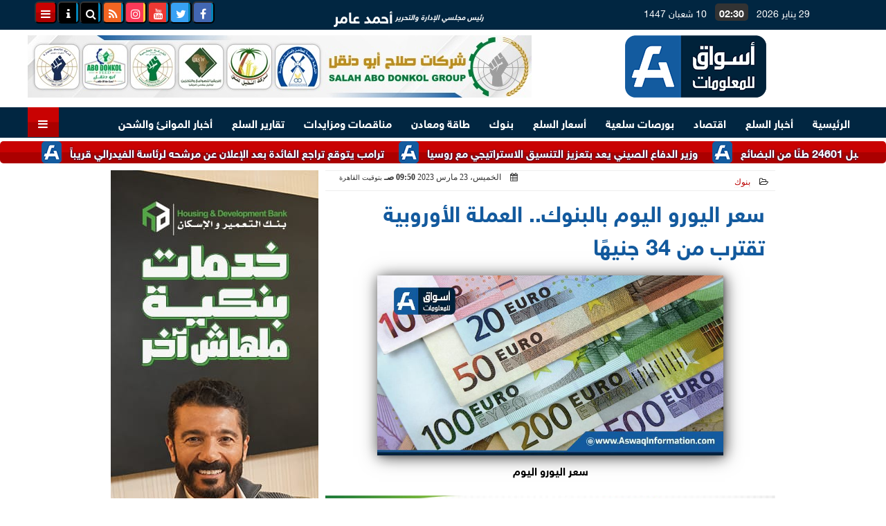

--- FILE ---
content_type: text/html; charset=UTF-8
request_url: https://www.aswaqinformation.com/163252
body_size: 29830
content:
<!DOCTYPE html>
<html dir="rtl" lang="ar" prefix="og: http://ogp.me/ns#">
<head>
	<meta name="viewport" content="width=device-width,minimum-scale=1,initial-scale=1"/>
	<meta http-equiv="content-type" content="text/html; charset=UTF-8" charset="utf-8">
	<meta http-equiv="X-UA-Compatible" content="IE=edge,chrome=1"/>
	<meta name="robots" content="INDEX, FOLLOW"/>
	<meta name="googlebot" content="INDEX, FOLLOW"/>
	<title>سعر اليورو اليوم بالبنوك.. العملة الأوروبية تقترب من 34 جنيهًا | بنوك | أسواق للمعلومات</title>
	<meta name="description" itemprop="description" content="واصل سعر اليورو اليوم الخميس 23 مارس 2023 الارتفاع مقابل الجنيه للجلسة الخامسة على التوالي في مستهل التعاملات الصباحية بعدد من فروع البنوك المحلية والأجنبية وش" />
	<meta name="keywords" content=" سعر اليورو اليوم,اليورو,بورصة السلع,سعر اليورو في مصر,الجنيه المصري,سعر اليورو أمام الجنيه,سعر اليورو في البنوك,سعر اليورو في بنك مصر,البنك الأهلي">
	<meta name="twitter:card" content="summary_large_image"></meta>
	<meta name="twitter:title" property="og:title" itemprop="name" content="سعر اليورو اليوم بالبنوك.. العملة الأوروبية تقترب من 34 جنيهًا | بنوك | أسواق للمعلومات"/>
	<meta name="twitter:description" property="og:description" content=" واصل سعر اليورو اليوم الخميس 23 مارس 2023 الارتفاع مقابل الجنيه للجلسة الخامسة على التوالي في مستهل التعاملات الصباحية بعدد من فروع البنوك المحلية والأجنبية وش"/>
	<meta property="og:image" name="twitter:image" itemprop="image" content="https://www.aswaqinformation.com/img/23/03/21/163252_W.jpg"/>
	<meta property="og:image:secure_url" content="https://www.aswaqinformation.com/img/23/03/21/163252_W.jpg" />
	<meta property="og:image:width" content="512" />
	<meta property="og:image:height" content="512" />
	<meta name="twitter:image:alt" property="og:image:alt" content="سعر اليورو اليوم" />
	<meta name="twitter:domain" content="aswaqinformation.com"/>
	<meta name="twitter:site" content="@AswaqInformati1"/>
	<meta name="twitter:creator" content="@AswaqInformati1"></meta>
	<meta name="theme-color" content="#0E599D" />
	<meta property="og:type" content="article"/>
	<meta property="og:locale" content="ar_AR"/>
	<meta property="fb:app_id" content="138801778187200" />
	<meta property="og:url" content="https://www.aswaqinformation.com/163252" />
	<meta name="author" property="og:site_name" content="أسواق للمعلومات" />
	<meta property="article:published_time" content="2023-03-23T09:50:09+02:00"/>
	<script type="application/ld+json">
	{
	"@context": "https://schema.org",
	"@type": "WebPage",
	"name": "سعر اليورو اليوم بالبنوك.. العملة الأوروبية تقترب من 34 جنيهًا | بنوك | أسواق للمعلومات",
	"description": " واصل سعر اليورو اليوم الخميس 23 مارس 2023 الارتفاع مقابل الجنيه للجلسة الخامسة على التوالي في مستهل التعاملات الصباحية بعدد من فروع البنوك المحلية والأجنبية وش",
	"publisher": {"@type":"Organization","name":"أسواق للمعلومات","logo":{"@type":"ImageObject","url":"https://www.aswaqinformation.com/ix/GfX/logo.png"}},
	"identifier": "https://www.aswaqinformation.com/163252",
	"url": "https://www.aswaqinformation.com/163252"
	}
	</script>
	<script type="application/ld+json">
	{
	"@context": "http://schema.org",
	"@type": "NewsArticle",
	"mainEntityOfPage": "https://www.aswaqinformation.com/163252",
	"headline": "سعر اليورو اليوم بالبنوك.. العملة الأوروبية تقترب من 34 جنيهًا | بنوك | أسواق للمعلومات",
	"datePublished": "2023-03-23T09:50:09+02:00",
	"dateModified": "2023-03-23T10:04:49+02:00",
	"description": " واصل سعر اليورو اليوم الخميس 23 مارس 2023 الارتفاع مقابل الجنيه للجلسة الخامسة على التوالي في مستهل التعاملات الصباحية بعدد من فروع البنوك المحلية والأجنبية وش",
	"author": {"@type": "Person", "name": "أسواق للمعلومات"},
	"publisher": {"@type": "Organization", "name": "أسواق للمعلومات", "logo": {"@type": "ImageObject", "url": "https://www.aswaqinformation.com/ix/GfX/logo.png", "width": 100, "height": 60}},
	"image": {"@type": "ImageObject", "url": "https://www.aswaqinformation.com/img/23/03/21/163252_W.jpg", "height": 800, "width": 450}
	}
	</script>
	<script type="application/ld+json">
	{
	"@context": "https://schema.org",
	"@type": "Organization",
	"url": "https://www.aswaqinformation.com",
	"name": "أسواق للمعلومات",
	"logo": "https://www.aswaqinformation.com/ix/GfX/logo.png",
	"description": "أسواق للمعلومات المالية والسلعية، احدى الشركات الرائدة في مجال تقديم خدمات المعلومات المالية وبورصة السلع في مصر",
	"sameAs": [
	"https://www.facebook.com/Aswaqinformation",
	"https://twitter.com/AswaqInfo",
	"https://www.youtube.com/channel/UCPj-g84T07m3LutvMbgk4RA",
	"https://www.instagram.com/aswaq_information/"
	]
	}
	</script>
	<link rel="dns-prefetch" href="//connect.facebook.net"/>
	<link rel="shortcut icon" type="image/x-icon" href="favicon.ico"/>
	<link rel="canonical" href="https://www.aswaqinformation.com/163252" />
	<style>@font-face {font-family:'Kufi'; font-style:normal; font-weight:400; font-display:swap; src:url(/font/kufi/DroidKufi-Regular.eot); src:url(/font/kufi/DroidKufi-Regular.eot?#iefix) format('embedded-opentype'), url(/font/kufi/DroidKufi-Regular.woff2) format('woff2'), url(/font/kufi/DroidKufi-Regular.woff) format('woff'), url(/font/kufi/DroidKufi-Regular.ttf) format('truetype');}@font-face {font-family:'Kufi'; font-style:normal; font-weight:700; font-display:swap; src:url(/font/kufi/DroidKufi-Bold.eot); src:url(/font/kufi/DroidKufi-Bold.eot?#iefix) format('embedded-opentype'), url(/font/kufi/DroidKufi-Bold.woff2) format('woff2'), url(/font/kufi/DroidKufi-Bold.woff) format('woff'), url(/font/kufi/DroidKufi-Bold.ttf) format('truetype'); font-display:swap;}@font-face{font-family:'SkyNews'; font-style:normal; font-weight:400; font-display:swap; src:url('/font/SKY/sna-reg.eot'),url('/font/SKY/sna-reg.eot?#iefix') format('embedded-opentype'),url('/font/SKY/sna-reg.woff2') format('woff2'),url('/font/SKY/sna-reg.woff') format('woff'),url('/font/SKY/sna-reg.ttf') format('truetype'),url('/font/SKY/sna-reg.svg#sna-reg') format('svg');}@font-face{font-family:'SkyNews'; font-style:normal; font-weight:800; font-display:swap; src:url('/font/SKY/sna-bld.eot'),url('/font/SKY/sna-bld.eot?#iefix') format('embedded-opentype'),url('/font/SKY/sna-bld.woff2') format('woff2'),url('/font/SKY/sna-bld.woff') format('woff'),url('/font/SKY/sna-bld.ttf') format('truetype'),url('/font/SKY/sna-bld.svg#sna-bld') format('svg');}@font-face {font-family:'Ruqaa'; font-style:normal; font-weight:400; src:local('Aref Ruqaa Regular'), local('ArefRuqaa-Regular'), url(https://fonts.gstatic.com/s/arefruqaa/v5/WwkbxPW1E165rajQKDulIIIoVeo5.woff2) format('woff2'); unicode-range:U+0600-06FF, U+200C-200E, U+2010-2011, U+204F, U+2E41, U+FB50-FDFF, U+FE80-FEFC; font-display:swap;}@font-face {font-family:'Ruqaa'; font-style:normal; font-weight:700; src:local('Aref Ruqaa Bold'), local('ArefRuqaa-Bold'), url(https://fonts.gstatic.com/s/arefruqaa/v5/WwkYxPW1E165rajQKDulKDwNQNAY2e_7.woff2) format('woff2'); unicode-range:U+0600-06FF, U+200C-200E, U+2010-2011, U+204F, U+2E41, U+FB50-FDFF, U+FE80-FEFC; font-display:swap;}@font-face{font-family:'FontAwesome';src:url('/font/fontawesome-webfont.eot?v=4.7.0');src:url('/font/fontawesome-webfont.eot?#iefix&v=4.7.0') format('embedded-opentype'),url('/font/fontawesome-webfont.woff2?v=4.7.0') format('woff2'),url('/font/fontawesome-webfont.woff?v=4.7.0') format('woff'),url('/font/fontawesome-webfont.ttf?v=4.7.0') format('truetype'),url('/font/fontawesome-webfont.svg?v=4.7.0#fontawesomeregular') format('svg');font-weight:normal;font-style:normal; font-display:swap;}.fa{display:inline-block;font:normal normal normal 14px/1 FontAwesome;font-size:inherit;text-rendering:auto;-webkit-font-smoothing:antialiased;-moz-osx-font-smoothing:grayscale}.fa-facebook-square:before{content:'\f082'}.fa-facebook:before{content:'\f09a'}.fa-twitter-square:before{content:'\f081'}.fa-twitter:before{content:'\f099'}.fa-youtube-square:before{content:'\f166'}.fa-youtube:before{content:'\f167'}.fa-google-plus-square:before{content:'\f0d4'}.fa-google-plus:before{content:'\f0d5'}.fa-rss-square:before{content:'\f143'}.fa-rss:before{content:'\f09e'}.fa-instagram:before{content:'\f16d'}.fa-tags:before{content:'\f02c';}.fa-calendar:before{content:'\f073';}.fa-calendar-o:before{content:'\f133';}.fa-clock:before{content:'\f017';}.fa-folder-open-o:before{content:'\f115';}.fa-print:before{content:'\f02f';}.fa-edit:before{content:'\f044';}.fa-external-link:before{content:'\f08e';}.fa-home:before {content:'\f015';}.fa-info-circle:before {content:'\f05a';}.fa-info:before {content:'\f129';}.fa-phone-square:before {content:'\f098';}.fa-phone:before {content:'\f095';}.fa-envelope-o:before {content:'\f003';}.fa-whatsapp:before {content:'\f232';}.fa-share-alt-square:before {content:'\f1e1';}.fa-share-alt:before {content:'\f1e0';} .fa-bars:before{content:'\f0c9';}.fa-bullhorn:before{content:'\f0a1';} .fa-search:before{content:'\f002';}.fa-map-marker:before{content:'\f041';}.fa-black-tie:before{content:'\f27e';}.fa-linkedin-square:before{content:'\f08c';}.fa-telegram:before{content:'\f2c6';}.fa-link:before{content:'\f0c1';}.fa-wikipedia-w:before{content:'\f266';}.fa-soundcloud:before{content:'\f1be';}.fa-language:before{content:'\f1ab';}.fa-spinner:before{content:'\f110';}.fa-newspaper-o:before{content:'\f1ea';}.fa-play:before{content:'\f04b';}.fa-camera:before{content:'\f030';}.fa-user-circle-o:before{content:'\f2be';}.fa-plus:before {content:'\f067';}.fa-minus:before {content:'\f068';}.fa-times:before {content:'\f00d';}.fa-television:before {content:'\f26c';}.fa-volume-up:before{content:'\f028';}.fa-file-audio-o:before{content:'\f1c7';}.fa-download:before{content:'\f019';}.fa-commenting:before{content:'\f27a';}.fa-commenting-o:before{content:'\f27b';}.fa-file-pdf-o:before{content:'\f1c1';}.fa-file-text:before{content:'\f15c';}.fa-file-text-o:before{content:'\f0f6';}.fa-check-square-o:before{content:'\f046';}.fa-chevron-circle-up:before{content:'\f139';}.fa-chevron-circle-down:before{content:'\f13a';}.fa-chevron-circle-right:before{content:'\f138';}.fa-chevron-circle-left:before{content:'\f137';}.fa-mobile:before{content:'\f10b';}.fa-2x {font-size:2em;}.fa-fw {width:1.29em; text-align:center;}.fa-flip-horizontal {-ms-filter:'progid:DXImageTransform.Microsoft.BasicImage(rotation=0, mirror=1)'; -webkit-transform:scale(-1, 1); -ms-transform:scale(-1, 1); transform:scale(-1, 1);}.fa-spin {-webkit-animation:fa-spin 2s infinite linear; animation:fa-spin 2s infinite linear;} .fa-pulse {-webkit-animation:fa-spin 1s infinite steps(8); animation:fa-spin 1s infinite steps(8);} .fa-spin-hover:hover {-webkit-animation:fa-spin 1s infinite linear; animation:fa-spin 1s infinite linear;}@-webkit-keyframes fa-spin {0% {-webkit-transform:rotate(0deg); transform:rotate(0deg);} 100% { -webkit-transform:rotate(359deg); transform:rotate(359deg);}}@keyframes fa-spin {0% {-webkit-transform:rotate(0deg); transform:rotate(0deg);} 100% {-webkit-transform:rotate(359deg); transform:rotate(359deg);}} article {}article h1 {font:bold 1.5em/1.5em SkyNews, Traditional Arabic; margin:1em 0.5em; padding:0 0.5em; text-align:center;}article h2 {font:bold 1.25em/1.25em SkyNews, Traditional Arabic; margin:0.5em; padding:0 0.5em;}article h3 {font:bold 0.85em/1em SkyNews, Traditional Arabic; margin:1em; padding:0 1.0em;}article h3.article {float:right;} article h3.article img {width:125px;}article h1.title {clear:both;}article p {text-indent:0.5em;}article a {font-weight:bold; border-bottom:1px dotted #eeeeee;}article a:hover {border-color:#bbbbbb;}article iframe {width:100%; max-width:100%; margin:0 auto !important;}article time {font:normal 12px/12px tahoma;}article time.meta {color:transparent; position:absolute;}article ul {margin:0.5em 1em; padding:0.5em 1em; list-style:circle;}article .artinfo {display:block; border:1px solid #EEEEEE; border-width:1px 0px; padding:3px 0px; font:normal 12px tahoma; overflow:hidden;}article .artinfo i.fa {padding:0px 10px;}article .artinfo time {display:block; padding:10px 0px 5px; color:#333333; }article .artinfo b.cat a {color:#BB0000; font:normal 12px tahoma;}article .artinfo.tags a {font:normal 12px/20px tahoma; color:#555555; text-decoration:none; display:inline-block; text-decoration:none; padding:3px 8px; border:1px solid #DEDEDE; -webkit-border-radius:3px; -moz-border-radius:3px; border-radius:3px; cursor:pointer; border-color:#dedede #d8d8d8 #d3d3d3; text-shadow:0 1px 0 #fff; -webkit-box-shadow:0 1px 1px #eaeaea, inset 0 1px 0 #fbfbfb; -moz-box-shadow:0 1px 1px #eaeaea, inset 0 1px 0 #fbfbfb; box-shadow:0 1px 1px #eaeaea, inset 0 1px 0 #fbfbfb; -webkit-transition:all ease-in-out 0.2s; -moz-transition:all ease-in-out 0.5s; -o-transition:all ease-in-out 0.5s; transition:all ease-in-out 0.5s; background:#ffffff; background:-moz-linear-gradient(top, #ffffff 0%, #f6f6f6 47%, #ededed 100%); background:-webkit-gradient(linear, left top, left bottom, color-stop(0%,#ffffff), color-stop(47%,#f6f6f6), color-stop(100%,#ededed)); background:-webkit-linear-gradient(top, #ffffff 0%,#f6f6f6 47%,#ededed 100%); background:-o-linear-gradient(top, #ffffff 0%,#f6f6f6 47%,#ededed 100%); background:-ms-linear-gradient(top, #ffffff 0%,#f6f6f6 47%,#ededed 100%); background:linear-gradient(top, #ffffff 0%,#f6f6f6 47%,#ededed 100%);}article .artinfo.tags a:before {content:"\020 \020 \020 \0BB \020"; color:#666666;}article .artinfo .tsource a img {float:right;}article .HSource {margin:5px auto; padding:5px; text-align:center; background:-moz-linear-gradient(top,rgba(255,255,255,1) 0%, rgba(255,255,255,0) 100%); background:-webkit-linear-gradient(top,rgba(255,255,255,1) 0%,rgba(255,255,255,0) 100%); background:linear-gradient(to bottom,rgba(255,255,255,1) 0%,rgba(255,255,255,0) 100%); filter:progid:DXImageTransform.Microsoft.gradient( startColorstr='#ffffff', endColorstr='#00ffffff',GradientType=0 );}article .HSource a img {vertical-align:middle;}article .social {display:block; padding:2px 25px; text-align:left;}article .artiframe {margin:0 auto; text-align:center; max-width:700px;}article .artiframe iframe {margin:0 auto;}article .artiframe .twitter-video {margin:0 auto !important; text-align:center !important;}article > div {font-family:Arial; font-size:1.5em; line-height:1.5em; margin:0px; padding:0px;}article > div > p {margin:0.1em 0.5em; padding:0.1em 0.5em; text-align:justify;}article > div > p > img {display:block; margin:5px auto; max-width:100%;}article aside {display:block; margin:0px 10px; padding:5px 0px 0px; background:#F0F0F0; width:100%; text-align:center;}article aside h2 {color:#FFFFFF; background:#000000; margin:0px;}article figure {font-family:'SkyNews', Arial, sans-serif; text-align:center;}article figure figcaption {text-align:center; font:normal 12px tahoma;}article aside amp-img, article aside img {margin:0 auto; display:block; max-width:240px;}article amp-img, article img {max-width:100%;}article address {margin:5px; padding:5px; display:inline-block;}article bdi {font-style:normal; font-weight:bold;}article .content_336x280_ad {display:block; margin:0 auto; width:336px; height:280px;}article .photoalbum {max-width:700px; margin:0px auto; border:5px solid #ffffff; background-color:#ffffff;}article .photoalbum .albthumbs {display:grid; grid-template-columns:repeat(5, 1fr); grid-gap:5px; margin:5px 0px 10px;}article .photoalbum .panel-main img, article .photoalbum .albthumbs img {width:100%; height:auto; margin:0 auto;}article .photoalbum .albthumbs img {width:auto !important; max-width:150px; max-height:75px; cursor:pointer;}article .pdf {margin:1em auto; padding:1em; width:75%; text-align:center; box-shadow:0px 0px 10px rgba(0,0,0,0.5);}article ins.adsbygoogle {max-width:100%;}article #topic_content .topic_inlink {display:none; border:2px solid #0E599D; border-width:2px 0px; margin:5px auto; padding:2px 5px;}article #topic_content .topic_inlink h4 {margin:0; padding:0; font:normal 12px/16px tahoma; text-align:center;}article #topic_content .topic_inlink ul {list-style-type:none; margin:0px; padding:0px;}article #topic_content .topic_inlink ul li {display:none;}article #topic_content .topic_inlink ul li:first-child {display:block;}article #topic_content .topic_inlink ul li a {display:block; overflow:hidden;}article #topic_content .topic_inlink ul li a img {width:90px; float:right;}article #topic_content blockquote {background:#f9f9f9; border-right:10px solid #ccc; margin:0.5em 10px; padding:0.5em 10px; quotes:"“" "”" "‘" "’";}article #topic_content blockquote:before {color:#ccc; content:open-quote; font-size:4em; line-height:0.1em; margin-left:0.25em; vertical-align:-0.4em;}article #topic_content blockquote:after {color:#ccc; content:close-quote; font-size:4em; line-height:0.1em; margin-right:0.25em; vertical-align:-0.4em;}article #topic_content blockquote p {margin:0.25em;}article .infoline {width:100%; background:#ffffff; margin:0px 0px 20px 0px; border-top:3px solid #CC0000; box-shadow:0px 2px 6px rgba(0,0,0,0.25);}article .infoline b {display:inline-block; padding-right:1em;}article .infoline b label {cursor:pointer;}article .infoline b a {border:none; background:transparent url(ix/GfX/icn.png) no-repeat center right; padding-right:40px; font:bold 0.8em/1em SkyNews;}article .banner .w320, article .banner .w320 iframe {border:none; padding:0px; margin:0px auto; width:320px !important;}article .banner .w336, article .banner .w336 iframe {border:none; padding:0px; margin:0px auto; width:336px !important;}.fb_iframe_widget_fluid_desktop iframe {width:100% !important;}.inarticle {overflow:hidden;}.inarticle a {display:inline-block; margin:0 auto 10px; text-align:center;}twitter-widget {margin:0 auto;}@keyframes fadeIn { to { opacity:1;}}article .photoalbum .fade-in { opacity:0; animation:fadeIn 0.5s ease-in 1 forwards;}.fixed-height-container {position:relative; width:100%; height:300px;}amp-img.contain img {object-fit:contain;}.closelightbox {font:bold 2em/1em Traditional Arabic; margin:5px; padding:5px; z-index:999; overflow:hidden; position:absolute; cursor:pointer;}section {}section h2, section h4 {font:bold 1.0em/2em SkyNews; margin:2px 0px; padding:0 15px; clear:both; background:#F9F9F9; color:#000000; text-shadow:0px 0px 0px #FFFFFF; border:1px solid #333333; border-width:0px 10px 1px 0px;}section h3 {font:bold 1.0em/2em 'Traditional Arabic'; margin:2px 0px; padding:0 15px; clear:both; background:#EEEEEE; color:#000000; text-shadow:0px 0px 0px #FFFFFF; border:1px solid #333333; border-width:0px 10px 1px 0px;}section.related {overflow:hidden;}section.related ul {margin:0px 5px; padding:0px 5px;}section.related ul li {overflow:hidden;}section.related ul li a {display:block; font:bold 0.8em/1.75em SkyNews; overflow:hidden; -moz-transition:all 0.3s ease-in; -webkit-transition:all 0.3s ease-in; transition:all 0.3s ease-in;}section.related ul li a img {float:right; margin:1px; padding:1px; width:120px; height:65px; border:1px solid #333333; -moz-transition:all 0.3s ease-in; -webkit-transition:all 0.3s ease-in; transition:all 0.3s ease-in;}section ol {margin:0px 5px; padding:0px 5px;}section ol li {overflow:hidden;}section ol li a {display:block; font:bold 0.95em/1.40em 'Arial'; overflow:hidden; -moz-transition:all 0.3s ease-in; -webkit-transition:all 0.3s ease-in; transition:all 0.3s ease-in;}section ol li a:hover {background:#EEEEEE;}section ol li a img {float:right; margin:1px; padding:1px; width:120px; height:65px; border:1px solid #333333; -moz-transition:all 0.3s ease-in; -webkit-transition:all 0.3s ease-in; transition:all 0.3s ease-in;}section ol li a:hover img {background:#EEEEEE;}article div.sharetable {direction:ltr; display:table; width:100%; table-layout:fixed; margin:0px; padding:0px; max-height:48px; overflow:hidden;}article div.sharetable > a {display:table-cell; width:2%; color:#ffffff; text-align:center; border:1px solid #ffffff; border-width:0px 1px; overflow:hidden;}article div.sharetable > a:hover {opacity:0.5;}article div.sharetable > a.fb {background-color:#3b5999;}article div.sharetable > a.tw {background-color:#00aced;}article div.sharetable > a.gp {background-color:#d34836;}article div.sharetable > a.em {background-color:#eeeeee;}article div.sharetable > a.wt {background-color:#57c93e;}article div.sharetable > a.pn {background-color:#cb2027;}article div.sharetable > a.pr {background-color:#666666;}article div.sharetable > a i.fa {}div.MobileShareBar {margin:5px 0px; max-width:100%; overflow:hidden;}div.MobileShareBar ul {margin:0px; padding:0px;}div.MobileShareBar ul li {display:block; margin:0px; padding:0px; border:none; float:right; list-style-type:none; padding-right:1%; text-align:center;}div.MobileShareBar ul li.tw {}div.MobileShareBar ul li.fb {}div.MobileShareBar ul li.gp {}div.MobileShareBar ul li iframe {float:right; z-index:1;}div.MobileShareBar ul li:hover iframe {float:right; z-index:1;}div.MobileShareBar ul li div {margin:0px; padding:0px; line-height:0px; right:5px; overflow:hidden;}ul.keys {}ul.keys li {line-height:1.5em;}ul.keys li a {text-align:center; font:normal 0.75em/1em SkyNews; border-bottom:1px solid #0E599D;}ul.keys li a:hover {color:#0E599D;}ul.keys li a b {display:block; background:#0E599D; color:#FFFFFF; padding:0.5em 1em; font-size:0.75em; line-height:1.0em;}ul.keys li a:hover b {}article .keyarticles {background:#EEEEEE; border:1px solid #CCCCCC; box-shadow:1px 1px 1px #CCCCCC;}article .keyarticles h4 {margin:10px 0px 0px; padding:0px; font:bold 0.75em/1.5em SkyNews; background:#CCCCCC; border:1px solid #BBBBBB; border-width:1px 0px;}article .keyarticles ul {margin:0px; list-style:none;}article .keyarticles ul li {margin-bottom:5px; font:normal 0.65em/1.25em SkyNews; overflow:hidden;}article .keyarticles ul li:nth-child(n+4) {display:none;}article .keyarticles ul li a {}article .keyarticles ul li a img {width:80px; height:60px !important; float:right; padding-left:1em;}@media (min-width:478px) {article .artinfo time {padding:0px 20px; float:left;}article aside {width:300px; float:left;}}@media (min-width:730px) {article .content_336x280_ad {margin:30px 10px 0px 0px; float:left;}ul.keys li a b {display:inline-block;}section.related ul li {width:49%; float:right;}section ol li {width:49%; float:right;}section ol li:nth-child(even) {float:left;}.inarticle a img {max-width:100%;}.inarticle a:nth-child(odd) {float:right;}.inarticle a:nth-child(even) {float:left;}}  :root {--COLOR1:#0E599D;}* {box-sizing:border-box; -moz-box-sizing:border-box; -webkit-box-sizing:border-box;} html {scroll-behavior:smooth;} ::-webkit-scrollbar {width:16px;} ::-webkit-scrollbar-track {background:#f1f1f1; -webkit-box-shadow:inset 0 0 6px rgba(0,0,0,0.3);} ::-webkit-scrollbar-thumb {background:#0E599D; outline:1px solid slategrey; } ::-webkit-scrollbar-thumb:hover {background:#0B2E4A; border-radius:6px; } body {margin:0 auto; cursor:default;} a {text-decoration:none; color:#000000;} ul {margin:0px; padding:0px; list-style:none;} h1, h2, h3, h4, h5, h6, select, label {font-family:'SkyNews', Arial, sans-serif;} figcaption, figure, main {display:block;} dfn {display:none;} fieldset {border:none;} ins.adsbygoogle[data-ad-status='unfilled'] {display:none !important;} .clear {clear:both;} .rtl {direction:rtl;} .ltr {direction:ltr;} .left {text-align:right;} .right {text-align:right;} .center {text-align:center;} .relative {position:relative;} .absolute {position:absolute;} .fixed {position:fixed;} .floatR {float:right;} .floatL {float:left;} .floatN {float:none;} .displayblock {display:block;} .th000 {max-width:1030px; margin:0 auto;} .th012 {max-width:1200px; margin:0 auto;} .th00 {max-width:100%; margin:0 auto;}.clr {color:#0E599D;} .xsel {-webkit-touch-callout:none; -webkit-user-select:none; -khtml-user-select:none; -moz-user-select:none; -ms-user-select:none; user-select:none;} .m0 {margin:0px;} .mbot10 {margin-bottom:10px;} .mtop5 {margin-top:5px;} .mtop10 {margin-top:10px;} .mb4 {margin-bottom:2rem;} .m0a {margin:0 auto;} .m0i {margin:0px !important;} .p0i {padding:0px !important;} .ptop20 {padding-top:20px;} .mbot10i {margin-bottom:10px !important;}.left-0 {left:0;} .right-0 {right:0;} .bottom-0 {bottom:0;} .top-0 {top:0;}.hidden {display:none;} .hiddeni {display:none !important;} .showLG {display:none;} .showSM {display:block;} .banner {direction:ltr; margin:0 auto; text-align:center; overflow:hidden; font-size:1em; line-height:1em; width:100%; } .banner a {display:block; line-height:0%;} .banner a img {max-width:100%;} .banner div {margin:0 auto;} .banner iframe {width:auto;} .lineheight3 {line-height:3em;}.line-height-1{line-height:1rem}.line-height-2{line-height:1.125rem}.line-height-3{line-height:1.5rem}.line-height-4{line-height:2rem} .YR {opacity:0;} .animate {moz-transition:all 0.5s; -webkit-transition:all 0.5s; transition:all 0.5s; -webkit-transition:all 0.5s ease-in-out; -o-transition:all 0.5s ease-in-out; -ms-transition:all 0.5s ease-in-out; transition:all 0.5s ease-in-out;} .blink_me {animation:blinker 1s linear infinite;} @keyframes blinker {50% {opacity:0;}} .WAITcss {visibility:hidden; animation:waitcss 0s 2s forwards;} .WAITcss0 {visibility:hidden; animation:waitcss 0s 0s forwards;} .WAIT3 {-webkit-animation:WAIT3 3s forwards; -moz-animation:WAIT3 3s forwards; -o-animation:WAIT3 3s forwards; animation:WAIT3 3s forwards;} @keyframes waitcss {to {visibility:visible; } } @-webkit-keyframes WAIT3 {0% {opacity:0; } 100% {opacity:1; }} @-moz-keyframes WAIT3 {0% {opacity:0; } 100% {opacity:1; }} @-o-keyframes WAIT3 {0% {opacity:0; } 100% {opacity:1; }} @keyframes WAIT3 {0% {opacity:0; } 100% {opacity:1; }} .dark-mode {background-color:#18212b; color:white;} header, footer, #site {margin:0 auto; clear:both;} header, footer {font-family:'SkyNews', Arial, sans-serif;} header #HLvA, header #HLvB, header #HLvC, header #HLvD {clear:both;} header #HLvA #HLvAL {margin:0 auto; width:200px; height:36px;} header #HLvA #HLvAR {width:100%; height:36px; text-align:center;} header #HLvB #HLvBR {text-align:center;} header #HLvD {margin:5px auto; height:32px; -webkit-border-radius:5px; -moz-border-radius:5px; border-radius:5px; overflow:hidden;} footer #FLvA, footer #FLvB, footer #FLvC {clear:both; overflow:hidden;} footer #FLvB #FLvBR {text-align:center;} footer #FLvC {text-align:center; color:#FFFFFF;} #HDFix {position:fixed; top:-1px; width:100%; z-index:9; height:32px; background:#0E599D;} #HDFix h5 {margin:0 auto; text-align:center;} #HDFix > h5 > label {float:right; color:#FFFFFF; background:#0E599D; z-index:999; display:block; position:relative; width:32px; height:32px; top:0; left:0; cursor:pointer; -moz-transition:all 0.3s ease-in; -webkit-transition:all 0.3s ease-in; transition:all 0.3s ease-in;} #HDFix > h5 > label:hover, #HDFix > h5 > label:active {-webkit-transform:scaleX(-1); transform:scaleX(-1);} #HDFix > h5 > label.fetch {float:left;} #HDFix h5 a img {max-height:32px;} .mobilesidemenu {width:0; float:right;} .mobilesidemenu, .mobilesidemenu * {-moz-box-sizing:border-box; box-sizing:border-box;} .mobilesidemenu input[type="checkbox"] {position:absolute; left:0; top:0; visibility:hidden;} .mobilesidemenu nav {margin:0; padding:5px; position:fixed; border-right:1px solid gray; font:bold 14px Verdana; width:280px; height:100%; opacity:0.25; left:-280px; top:0; z-index:10000; -webkit-transform:translate3d(0, 0, 0); transform:translate3d(0, 0, 0); -webkit-transition:all 750ms cubic-bezier(0.68, -0.55, 0.265, 1.55); transition:all 750ms cubic-bezier(0.68, -0.55, 0.265, 1.55);; background:#FFFFFF;} .mobilesidemenu nav li h1, .mobilesidemenu nav li h3 {margin:0px; padding:0px; font-size:1em;} .mobilesidemenu ul {list-style:none; margin:0; padding:0; width:100%; height:100%; overflow-y:scroll;} .mobilesidemenu ul::-webkit-scrollbar {width:0px; background:transparent;} .mobilesidemenu ul::-webkit-scrollbar-thumb {background:#FF0000;} .mobilesidemenu li {} .mobilesidemenu li a, .mobilesidemenu li form {display:block; text-decoration:none; font-size:1.4em; border-left:8px solid gray; border-bottom:1px solid #c1c1c1; color:#3b3b3b; margin:0; padding:12px;} .mobilesidemenu li a:hover {background:black; color:white;} .mobilesidemenu li form {margin:0px; padding:2px 0px 6px; text-align:center;} .mobilesidemenu li form input[type="text"] {width:70%; padding:4px; font:normal 12px "Tahoma, FontAwesome";} .mobilesidemenu ul li:first-child a {text-align:center} .mobilesidemenu ul li:first-child a img {max-height:32px; max-width:100px;} .mobilesidemenu ul li.SocialNetworks {text-align:center;} .mobilesidemenu ul li.SocialNetworks a {display:inline-block; border:none; padding:2px 10px;} .mobilesidemenu nav label {cursor:pointer; position:absolute; text-transform:lowercase; right:0; top:0; -moz-border-radius:0 0 0 40px; -webkit-border-radius:0 0 0 40px; border-radius:0 0 0 40px; width:40px; height:30px; background:black; box-shadow:0 0 5px gray; text-align:center;} .mobilesidemenu nav label::after {content:"x"; color:white; display:block; font-size:16px; margin-top:2px; margin-left:6px; -moz-transition:all 0.3s ease-in; -webkit-transition:all 0.3s ease-in; transition:all 0.3s ease-in;} .mobilesidemenu .overlay {position:fixed; width:100%; height:100%; left:0; top:0; opacity:.6; background:black; z-index:1001; visibility:hidden;} .mobilesidemenu .overlay label {width:100%; height:100%; position:absolute;} .mobilesidemenu nav label:hover::after {-moz-transform:rotatey(180deg); -ms-transform:rotatey(180deg); -webkit-transform:rotatey(180deg); transform:rotatey(180deg);} .mobilesidemenu input[type="checkbox"]:checked ~ label {border-color:transparent;} .mobilesidemenu input[type="checkbox"]:checked ~ label::before {transform:rotate(-45deg);} .mobilesidemenu input[type="checkbox"]:checked ~ label::after {transform:rotate(45deg);} .mobilesidemenu input[type="checkbox"]:checked ~ nav {left:0; opacity:1;} .mobilesidemenu input[type="checkbox"]:checked ~ div.overlay {visibility:visible;} .button {background-color:#0E599D; border:none; color:white; padding:15px 32px; text-align:center; text-decoration:none; display:inline-block; font-size:16px; margin:4px 2px; cursor:pointer;} .animax {-webkit-animation-duration:1s; animation-duration:1s; -webkit-animation-fill-mode:both; animation-fill-mode:both;} .salaty {text-align:center; font:normal 12px/16px tahoma;} .salaty .select select {margin:0 auto; width:90%; text-align:center; text-align-last:center; font:normal 12px/16px tahoma; background-color:#0E599D; color:#FFFFFF;} .salaty .select option {text-align:center;} .salaty fieldset {margin:0 auto; width:200px;} .salaty fieldset > div {margin:-2em 0 0 0;} .salaty fieldset div {border:1px solid transparent;} .salaty fieldset div.now {border-color:#0E599D;} .salaty fieldset legend {display:block; width:100%; max-width:160px; font:bold 1em/2em SkyNews; background:#0E599D; color:#fff; margin:0 auto; text-align:center; transform-origin:100% 0%; transform:rotate(-90deg); } .salaty fieldset legend img {transform:rotate(90deg);} .salaty fieldset b, .salaty fieldset code {width:70px; display:inline-block;} .salaty fieldset b {text-align:left; line-height:2em;} .salaty fieldset code {text-align:center;} table {border-collapse:collapse; width:90%; margin:0 auto;} table td, table th {border:1px solid #ddd; padding:8px;} table tr:nth-child(even){background-color:#f2f2f2;} table tr:hover {background-color:#ddd;} table th {padding-top:12px; padding-bottom:12px; text-align:center; background-color:#0E599DCC; color:white;} div.services table {border-collapse:collapse; width:100%;} div.services table caption {font:bold 12px tahoma; background-color:#eeeeee;} div.services table tr:nth-child(even) {background-color:#eeeeee;} div.services table th {background-color:#0E599D; color:white;} div.services table td {font:normal 12px/12px tahoma;} #WebSitePoll, #WebSitePoll a {font:normal 1em/2em SkyNews;} .Poll {margin-bottom:1em;} .Poll h2, .Poll h3 {margin:0px; padding:0px; font:bold 1.25em/2em SkyNews;} .Poll ul {padding:0;} .Poll ul li {margin:0; padding:0; font:normal 14px tahoma; text-shadow:0px 1px 1px #999999; list-style-type:none; height:auto !important; width:100% !important;} .Poll ul li:hover {background:#FAFAFA;} .Poll ul li div.bar{background-color:#F4F4F4; border:1px dashed #F1F1F1; -webkit-border-radius:10px; -moz-border-radius:10px; border-radius:10px;} .Poll ul li span {font:normal 12px tahoma; float:left;} .Poll ul li hr {margin:0; padding:0; color:#a00; background-color:#a00; height:12px; border:0; box-shadow:1px 1px 1px #AAAAAA; -webkit-border-radius:10px; -moz-border-radius:10px; border-radius:10px;} .Poll ul li.selected hr {color:#c00; background-color:#c00; box-shadow:1px 1px 1px #333333;} .Poll input[type="radio"] {display:none;} .Poll label {display:block; cursor:pointer; padding:0.25em 1em; font:normal 1em/2em SkyNews; -webkit-transition-duration:0.5s; -moz-transition-duration:0.5s; -o-transition-duration:0.5s; transition-duration:0.5s;} .Poll input[type="radio"]:checked + label {background-color:#00CC00; -webkit-border-radius:5px; -moz-border-radius:5px; border-radius:5px;} .Poll button {margin:0px auto; padding:0px; display:block; font:bold 1.25em/2em Arial; position:relative; background-color:#4CAF50; border:none; color:#FFFFFF; width:200px; text-align:center; -webkit-transition-duration:0.4s; transition-duration:0.4s; text-decoration:none; overflow:hidden; cursor:pointer;} .Poll button:after {content:""; background:#f1f1f1; display:block; position:absolute; padding-top:300%; padding-left:350%; margin-left:-20px !important; margin-top:-120%; opacity:0; transition:all 0.8s;} .Poll button:active:after {padding:0; margin:0; opacity:1; transition:0s;} .webform {margin:10px 5px; background:#F9F9F9; padding:10px 5px; box-shadow:0 0 20px 0 rgba(0, 0, 0, 0.2), 0 5px 5px 0 rgba(0, 0, 0, 0.24); font-size:1em;} .webform form {margin:10px auto;} .webform form input[type="text"], .webform form input[type="email"], .webform form input[type="tel"], .webform form input[type="url"], .webform form textarea, .webform form button[type="submit"] {font:normal 1em/1em SkyNews;} .webform form fieldset {text-align:center; border:medium none !important; margin:0px auto; padding:0; width:90%;} .webform form input[type="text"], .webform form input[type="email"], .webform form input[type="tel"], .webform form input[type="url"], .webform form textarea {margin:0 auto; width:90%; border:1px solid #ccc; background:#FFF; margin:0 0 5px; padding:10px;} .webform form input[type="text"]:hover, .webform form input[type="email"]:hover, .webform form input[type="tel"]:hover, .webform form input[type="url"]:hover, .webform form textarea:hover {-webkit-transition:border-color 0.3s ease-in-out; -moz-transition:border-color 0.3s ease-in-out; transition:border-color 0.3s ease-in-out; border:1px solid #aaa;} .webform form textarea {height:100px; max-width:100%; resize:none;} .webform form button[type="submit"] {cursor:pointer; width:20%; border:none; background:#0E599D; color:#FFF; margin:0px; padding:10px 20px; font-size:1.5em; -webkit-transition:background 0.3s ease-in-out; -moz-transition:background 0.3s ease-in-out; transition:background-color 0.3s ease-in-out;} .webform form button[type="submit"]:hover {background:#0B2E4A;} .webform form button[type="submit"]:active {box-shadow:inset 0 1px 3px rgba(0, 0, 0, 0.5);} .webform form input:focus, .webform form textarea:focus {outline:0; border:1px solid #aaa;} .webform form input.email {position:fixed; left:-9000px;} .pagination {direction:rtl; display:inline-block;} .pagination a {color:black; float:right; padding:8px 16px; text-decoration:none; border:1px solid #ddd;} .pagination a.active {background-color:#0E599D; color:white; border:1px solid #0E599D;} .pagination a.nactive {color:#CCCCCC; border:1px solid #CCCCCC; cursor:not-allowed;} .pagination a:hover:not(.active) {background-color:#ddd;} .pagination a:first-child {border-top-right-radius:5px; border-bottom-right-radius:5px;} .pagination a:last-child {border-top-left-radius:5px; border-bottom-left-radius:5px;} .tocicn {clear:both; overflow:hidden;} .tocicn ul li {float:right;} .tocicn ul li a img {width:48px; height:48px;} .animated {-webkit-animation-duration:1s; animation-duration:1s; -webkit-animation-fill-mode:both; animation-fill-mode:both;} .animated.infinite {-webkit-animation-iteration-count:infinite; animation-iteration-count:infinite;} .animated.hinge {-webkit-animation-duration:2s; animation-duration:2s;} @-webkit-keyframes pulse {0% {-webkit-transform:scale3d(1, 1, 1); transform:scale3d(1, 1, 1); } 50% {-webkit-transform:scale3d(1.05, 1.05, 1.05); transform:scale3d(1.05, 1.05, 1.05); } 100% {-webkit-transform:scale3d(1, 1, 1); transform:scale3d(1, 1, 1); }} @keyframes pulse {0% {-webkit-transform:scale3d(1, 1, 1); transform:scale3d(1, 1, 1); } 50% {-webkit-transform:scale3d(1.05, 1.05, 1.05); transform:scale3d(1.05, 1.05, 1.05); } 100% {-webkit-transform:scale3d(1, 1, 1); transform:scale3d(1, 1, 1); }} .pulse {-webkit-animation-name:pulse; animation-name:pulse;} .w3-animate-fading{animation:fading 10s infinite}@keyframes fading{0%{opacity:0}50%{opacity:1}100%{opacity:0}} .w3-animate-opacity{animation:opac 0.8s}@keyframes opac{from{opacity:0} to{opacity:1}} .w3-animate-top{position:relative;animation:animatetop 0.4s}@keyframes animatetop{from{top:-300px;opacity:0} to{top:0;opacity:1}} .w3-animate-left{position:relative;animation:animateleft 0.4s}@keyframes animateleft{from{left:-300px;opacity:0} to{left:0;opacity:1}} .w3-animate-right{position:relative;animation:animateright 0.4s}@keyframes animateright{from{right:-300px;opacity:0} to{right:0;opacity:1}} .w3-animate-bottom{position:relative;animation:animatebottom 0.4s}@keyframes animatebottom{from{bottom:-300px;opacity:0} to{bottom:0;opacity:1}} .w3-animate-zoom {animation:animatezoom 0.6s}@keyframes animatezoom{from{transform:scale(0)} to{transform:scale(1)}} .w3-animate-input{transition:width 0.4s ease-in-out}.w3-animate-input:focus{width:100%!important} #Go2Top {position:fixed; z-index:9999; bottom:-96px; right:4px; border:none; outline:none; background-color:#0E599D; color:#FFFFFF; cursor:pointer; padding:15px; border-radius:10px; font-size:1.5em; opacity:0.75; -webkit-transition:all .5s; transition:all .5s;} #Go2Top:hover {background-color:#33333350;} #AshFix, .AshFix {position:fixed; z-index:9999; bottom:0px; left:0px; right:0px; text-align:center; max-width:300px; max-height:252px; overflow:hidden; transition:all 0.5s ease;} #AshFix #AshFixSVG {display:none;}#AshFixSVG a.AniMe {display:inline-block; float:right; background:rgb(0, 0, 0, 0.5); border-radius:50% 50% 0px 0px; padding:0px 5px;} @media only screen and (max-width:800px) {#AshFix #AshFixSVG {display:block;}} .SkyAd {display:none; z-index:999 !important;} .SkyAdFix {position:fixed !important; top:5px !important;} .FixAdv160 {display:none; width:160px; height:600px; text-align:center; overflow:hidden;} .FixAdv160 img {max-width:160px; max-height:600px;}.modal {position:fixed; z-index:1; left:0; width:100%; height:100%; overflow:auto; background-color:rgb(0,0,0); background-color:rgba(0,0,0,0.4); top:-100%; opacity:0; transition:top 0.4s, opacity 0.4s;} .modal.show {top:0; opacity:1; z-index:999;} .modal-default-close {color:#FFFFFF; float:left; padding:0.5em 0px; font-size:3em; font-weight:bold;} .modal-default-close:hover, .modal-default-close:focus {color:#000000; text-decoration:none; cursor:pointer;} .modal-header {padding:2px 16px; background-color:#0E599D; color:white; font:normal 1em/2em SkyNews;} .modal-body {padding:2px 16px; font-family:'Traditional Arabic', 'Microsoft Uighur'; font-size:1.5em; line-height:2em; text-align:justify;} .modal-footer {padding:2px 16px; background-color:#0E599D; color:white; font:normal 1em/1em SkyNews;} .modal-footer h3 a {color:#ffffff;} .modal-footer h3 a:hover {color:#cccccc;} .modal-content {width:90%; position:relative; background-color:#fefefe; margin:5% auto; padding:0.1em; border:1px solid #888; box-shadow:0 4px 8px 0 rgba(0,0,0,0.2),0 6px 20px 0 rgba(0,0,0,0.19);} .modal-body article p {text-indent:1.5em;}@media (min-width:468px) { #HDFix {display:none;} header #HLvA #HLvAL {float:left;} header #HLvA #HLvAR {float:right; width:calc(100% - 170px);} } @media (min-width:768px) { #Go2Top {right:24px;} .modal-content {width:60%; padding:1em;} } @media (min-width:992px) { header #HLvB #HLvBR {width:260px; float:right;} header #HLvB #HLvBL {width:730px; float:left;} header #HLvB #HLvBlogo {float:right; text-align:center; width:calc(100% - 730px);} header #HLvB #HLvBbnr {float:left; width:728px;} footer #FLvB #FLvBR {width:260px; float:right;} footer #FLvB #FLvBL {width:730px; float:left;} .WrapperSky {margin:0 auto; padding:0px 10px; width:calc(100% - 320px); max-width:1200px;} .FixAdv160 {display:block; position:fixed; top:0px;} #FixAdv160R {float:right; margin-right:-780px; right:51%;} #FixAdv160L {float:left; margin-left:-775px; left:51%;} .SkyAd {width:120px; height:600px; top:200px; z-index:1;} .SkyAdR {right:50%; margin-right:calc(-120px - (1032px/2) - 96px);} .SkyAdL {left:50%; margin-left:calc(-120px - (1032px/2) - 96px);} } @media (min-width:1092px) { #HDFix {max-width:1200px;} .SkyAdR {margin-right:calc(-120px - (1092px/2) - 96px);} .SkyAdL {margin-left:calc(-120px - (1092px/2) - 96px);} } @media (min-width:1200px) { .SkyAd {width:120px; height:600px; top:200px;} .SkyAdR {margin-right:calc(-60px - (1200px/2) - 96px);} .SkyAdL {margin-left:calc(-60px - (1200px/2) - 96px);} } @media (min-width:1350px) { .SkyAd {display:block; width:160px;} } @media (min-width:1500px) { .WrapperSky {width:calc(100% - 200px);} } header #HLvA {margin-top:32px;} header #HLvB #HLvBR {text-align:center;} .px2 {padding-left:1rem; padding-right:1rem;} .py2 {padding-top:1rem; padding-bottom:1rem;} #site {overflow:hidden;} #site #sTOC, #site #sBDY, #site #sFLA {background:#FFFFFF;} #sFLA {overflow:hidden;} #site .FixAds160 {width:160px; height:600px; z-index:0; text-align:center; overflow:hidden; display:none;} #site .FixAds160 a img {max-width:160px;} #site #FixAds160R {float:right;} #site #FixAds160L {float:left;} #site #FixAds300 {width:300px; height:600px; text-align:center; overflow:hidden; float:left;} .FixdAds160 {width:160px; height:600px; text-align:center; overflow:hidden;} #FixdAds160R {float:right;} #FixdAds160L {float:left;} header #CEOEIC {} header #CEOEIC span {display:block; text-align:center;} header #CEOEIC span i {padding:0px 5px; font:normal 1em/2em Arial;} header #CEOEIC span b {font:bold 1em/2em Arial;} .sxn {} .sxn h1, .sxn h2 {margin:0px; padding:0px; font:bold 2em/1.5em Arial; -moz-transition:all 0.25s ease-in-out; -webkit-transition:all 0.25s ease-in-out; -o-transition:all 0.25s ease-in-out; -ms-transition:all 0.25s ease-in-out; transition:all 0.25s ease-in-out; overflow:hidden; clear:both;} .sxn h3 {margin:0px auto; padding:0px; text-align:center; font:bold 1em/1.5em Arial; -moz-transition:all 0.25s ease-in-out; -webkit-transition:all 0.25s ease-in-out; -o-transition:all 0.25s ease-in-out; -ms-transition:all 0.25s ease-in-out; transition:all 0.25s ease-in-out; overflow:hidden; clear:both;} .sxn time {display:none;} #SxnList time {display:none;} .SxnList h3 {margin:0px; padding:0px;} .SxnList h3 a {display:block; padding:0px 15px; font:bold 1em/1.25em 'SkyNews'; background:transparent url('ix/GfX/icn.png') no-repeat 50% -30px; text-align:right; -moz-transition:all 0.25s ease-in-out; -webkit-transition:all 0.25s ease-in-out; -o-transition:all 0.25s ease-in-out; -ms-transition:all 0.25s ease-in-out; transition:all 0.25s ease-in-out;} .SxnList:hover h3 a, .sxn h3 a:hover {padding:0px 56px 0px 0px; color:#0E599D; text-shadow:1px 1px 1px #fddedc; background-color:#FFFFFF; background-size:48px 32px;} .SxnList .SectionDiv a time {display:none;} .tooltip {position:relative; display:inline-block;} .tooltip .tooltiptext {visibility:hidden; width:120px; line-height:1em; background-color:#000000; color:#ffffff; text-align:center; padding:5px 0; border-radius:6px; position:absolute; z-index:1;} .tooltip:hover .tooltiptext {visibility:visible;} .tooltip .tooltiptextR {top:-5px; left:105%;} .tooltip .tooltiptextL {top:-5px; right:105%;} .tooltip .tooltiptextT {width:120px; bottom:100%; left:50%; margin-left:-60px;} .tooltip .tooltiptextD {width:120px; top:100%; left:50%; margin-left:-60px;} .tooltip .tooltiptextT::after {content:' '; position:absolute; top:100%; left:50%; margin-left:-5px; border-width:5px; border-style:solid; border-color:black transparent transparent transparent;} .tooltip .tooltiptextD::after {content:' '; position:absolute; bottom:100%; left:50%; margin-left:-5px; border-width:5px; border-style:solid; border-color:transparent transparent black transparent;} .tooltip .tooltiptextR::after {content:' '; position:absolute; top:50%; right:100%; margin-top:-5px; border-width:5px; border-style:solid; border-color:transparent black transparent transparent;} .tooltip .tooltiptextL::after {content:' '; position:absolute; top:50%; left:100%; margin-top:-5px; border-width:5px; border-style:solid; border-color:transparent transparent transparent black;} .tooltip .tooltiptext {opacity:0; transition:opacity 1s;} .tooltip:hover .tooltiptext {opacity:1;} .toggleJS-content {display:none; height:0; overflow:hidden; transition:height 350ms ease-in-out;} .toggleJS-content.is-visible {display:block; height:auto; overflow:hidden; border:1px solid transparent; clear:both;} @media (min-width:468px) { header #HLvA {margin-top:0px;} } @media (min-width:768px) { header #CEOEIC span {display:inline-block; width:49%; float:right;} #site {overflow:unset;} .showLG {display:block;} .showSM {display:none;} #sBDY div.services table {margin:2em auto; width:90%;} .banner {overflow:hidden; clear:both;} #banner_tA {float:left; margin:0px 20px 0px 0px;} } @media (min-width:992px) { #site #sTOC {width:300px; float:left;} #site .sARK {float:right; width:999px;} #site #sBDY {float:right; width:698px;} #site .FixAds160 {position:fixed; top:36px; width:160px; height:100%; display:block;} #site .FixAds160X {position:absolute;} #site .FixAds160 img {max-width:160px; max-height:600px;} #site #FixAds160R {margin-right:-675px; right:51%;} #site #FixAds160L {margin-left:-675px; left:51%;} #site #sTOC #FixAds300 {position:absolute; margin:0px; top:36px; left:0px;} .FixdAds160 {position:fixed; top:36px; display:block;} .FixdAds160X {position:absolute; margin-top:30px; padding-top:20px; height:auto;} .FixdAds160 img {max-width:160px; max-height:600px;} #FixdAds160R {margin-right:-676px;right:50%} #FixdAds160L {margin-left:-674px; left:50%;} } @media (min-width:1024px) { .th012 {max-width:1000px;}} @media (min-width:1092px) { .th000 {max-width:1028px;} #site #sBDY {width:728px;} } @media (min-width:1200px) { .th012 {max-width:830px;} #site #FixAds160R {display:block; margin-right:-590px;} #site #FixAds160L {display:block; margin-left:-592px;} } @media (min-width:1490px) { .th012 {max-width:1160px;} #site #FixAds160R {margin-right:-760px;} #site #FixAds160L {margin-left:-762px;} } @media print { .hidden-print {display:none !important;} article, article h1, article h2, article h3, article h4 {color:#000000 !important; background:#FFFFFF !important;} .FixdAds160 {display:none;} #site #sBDY {width:100%;} } .sxn .nwHM0 {margin:0.4em 0em; width:100%; background:rgba(196, 22, 28, 0); border-bottom:2px solid #111111; overflow:hidden;} .sxn .nwHM0 a {display:block; color:#111111; font:bold 0.9em/1.75em SkyNews; height:6em; transform:translateZ(0); -webkit-transition:all .3s; transition:all .3s;} .sxn .nwHM0 a:hover {color:#FFFFFF; background:#111111;} .sxn .nwHM0 a span {display:block; text-align:right; padding:0.5em 1em;} .sxn .nwHM0 a time {display:block; font:normal 12px/16px tahoma; color:#000000;} .sxn .nwHM0 a time em {display:none;} .sxn .nwHM0 a img {float:right; margin:0em 0em 0em 1em; width:8em; height:6em; max-height:6em;} .sxn .nwHM1:nth-child(1) a {height:13em;} .sxn .nwHM1:nth-child(1) a img {width:100%; height:13em; max-height:13em;} .sxn .nwHM1:nth-child(1) a span {display:block; overflow:hidden; text-align:justify; padding:0.5em 0em; position:relative; bottom:4.25em; color:#FFFFFF; background:rgba(0,0,0,0.25); width:100%; -webkit-transition:all .3s; transition:all .3s;} .sxn .nwHM1:nth-child(1) a:hover span {background:rgba(207, 20, 26, 0.5);} .sxn .nwHM1:nth-child(1) a span b {display:block; padding:0.1em 1em; font-size:1.2em;} .sxn .nwHM9 {margin:0px 0px 5px; width:100%; overflow:hidden;} .sxn .nwHM9 a {width:100%;} .sxn .nwHM9 a:hover {} .sxn .nwHM9 a span {} .sxn .nwHM9 a i {display:block; font:normal 12px tahoma;} .sxn .nwHM9 a img {float:right; margin:0em 0em 0em 1em; width:8em; height:6em; max-height:6em;} @media (min-width:468px) { .sxn .nwHM1:nth-child(1) a span {display:block; overflow:hidden; text-align:justify; padding:0.5em 0em; position:relative; bottom:4.25em; color:#FFFFFF; background:rgba(0,0,0,0.25); width:100%; -webkit-transition:all .3s; transition:all .3s;} } @media (min-width:768px) { .sxn .nwHM0 {margin:0.1em; width:32.5%; float:right;} #sFLA .sxn .nwHM0 {width:33%;} .sxn .nwHM0 a {height:19em; line-height:2em;} .sxn .nwHM0 a img {float:none; display:block; width:100%; height:12em; max-height:12em;} .sxn .nwHM1:nth-child(1) {width:65.45%;} #sFLA .sxn .nwHM1:nth-child(1) {width:66.3%;} .sxn .nwHM1:nth-child(1) a {height:19em;} .sxn .nwHM1:nth-child(1) a img {height:19em; max-height:19em;} .sxn .nwHM1:nth-child(1) a span {display:block; text-align:justify; padding:0.5em 0em; position:relative; bottom:4.25em; color:#FFFFFF; background:rgba(0,0,0,0.25); width:100%; -webkit-transition:all .3s; transition:all .3s;} .sxn .nwHM1:nth-child(1) a:hover span {background:rgba(207, 20, 26, 0.5);} .sxn .nwHM1:nth-child(1) a span b {display:block; padding:0.1em 1em;} }.CSxN {} .CSxN ul {} .CSxN ul li {margin:0 auto; padding:3px 5px; width:98%; float:none; text-align:center; background:#FFFFFF; height:270px; position:relative; box-shadow:0 4px 8px 0 rgb(0 0 0 / 20%), 0 6px 20px 0 rgb(0 0 0 / 19%);} .CSxN ul li a {display:block; padding:5px; font:normal 1.0em/1.5em SkyNews; background:#FFFFFF; text-align:center;} .CSxN ul li a:hover {background:#F0F0F0;} .CSxN ul li a img {display:block; margin:0 auto;} .CSxN ul li a span {} .CSxN ul li a b {font-weight:normal;} .CSxN ul li a time {display:none; font:normal 12px/16px tahoma; position:absolute; bottom:0px;} .CSxN ul li a time em {display:none;}@media (min-width:432px) {.CSxN ul li {width:49%; float:right;}.CSxN ul li:nth-child(even) {float:left;}}@media (min-width:768px) {.CSxN ul li {margin:0.5% 0.5% 32px 0.5%; width:32%;}.CSxN ul li:nth-child(even) {float:right;}.CSxN ul li a time {display:block;}} .bootrow {overflow:hidden; clear:both;} .bootcol2, .bootcol3, .bootcol4, .bootcol5, .bootcol6, .bootcol7, .bootcol8, .bootcol9, .bootcol10 {float:none; width:100%; display:block;} .bootxs {display:block;} .bootlg {display:none;} .bootab {display:none;} .bootmd {display:none;} @media (min-width:468px) { } @media (min-width:768px) { .bootab {display:block;} } @media (min-width:992px) { .bootcol2, .bootcol3, .bootcol4, .bootcol5, .bootcol6, .bootcol7, .bootcol8, .bootcol9, .bootcol10 {float:right;} .bootcol2 {width:20%;} .bootcol3 {width:25%;} .bootcol4 {width:33.333%;} .bootcol5 {width:41.667%;} .bootcol6 {width:50%;} .bootcol7 {width:58.33%;} .bootcol8 {width:66.667%;} .bootcol9 {width:75%;} .bootcol10 {width:80%;} .bootcol12 {width:100%;} .bootxs {display:none;} .bootlg {display:block;} }#searchbox {width:250px; padding:3px; margin:0px auto; background:#DDDDDD; background-image:-moz-linear-gradient(#fff, #cccccc); background-image:-webkit-gradient(linear,left bottom,left top,color-stop(0, #cccccc),color-stop(1, #fff)); -moz-border-radius:35px; border-radius:35px; border:1px solid #bbbbbb; overflow:hidden;} #searchbox #search, #searchbox #submit {float:left;} #searchbox #search {padding:1px 9px; height:18px; width:158px; font:normal 12px/16px tahoma; border:1px solid #cccccc; -moz-border-radius:3px 50px 50px 3px; border-radius:3px 50px 50px 3px; background:#f1f1f1; -moz-box-shadow:0 1px 3px rgba(0, 0, 0, 0.25) inset, 0 1px 0 rgba(255, 255, 255, 1); -webkit-box-shadow:0 1px 3px rgba(0, 0, 0, 0.25) inset, 0 1px 0 rgba(255, 255, 255, 1); box-shadow:0 1px 3px rgba(0, 0, 0, 0.25) inset, 0 1px 0 rgba(255, 255, 255, 1);} #searchbox #submit {height:22px; margin:0 10px 0 0; padding:0; width:60px; font:bold 1em/1em SkyNews, FontAwesome; cursor:pointer; color:#FFFFFF; text-shadow:0 1px 0 #330000; background:#0E599D; background-image:-moz-linear-gradient(#0B2E4A, #0E599D); background-image:-webkit-gradient(linear,left bottom,left top,color-stop(0, #0E599D),color-stop(1, #0B2E4A)); -moz-border-radius:50px 3px 3px 50px; border-radius:50px 3px 3px 50px; border:1px solid #0E599D; -moz-box-shadow:0 0 1px rgba(0, 0, 0, 0.3), 0 1px 0 rgba(255, 255, 255, 0.3) inset; -webkit-box-shadow:0 0 1px rgba(0, 0, 0, 0.3), 0 1px 0 rgba(255, 255, 255, 0.3) inset; box-shadow:0 0 1px rgba(0, 0, 0, 0.3), 0 1px 0 rgba(255, 255, 255, 0.3) inset;} #searchbox #submit:hover{background:#0B2E4A; background-image:-moz-linear-gradient(#0E599D, #0B2E4A); background-image:-webkit-gradient(linear,left bottom,left top,color-stop(0, #0B2E4A),color-stop(1, #0E599D));}#searchbox #submit:active{background:#0B2E4A; outline:none; -moz-box-shadow:0 1px 4px rgba(0, 0, 0, 0.5) inset; -webkit-box-shadow:0 1px 4px rgba(0, 0, 0, 0.5) inset; box-shadow:0 1px 4px rgba(0, 0, 0, 0.5) inset;} #searchbox #submit::-moz-focus-inner{border:none;} #searchbox #search::-webkit-input-placeholder {color:#9c9c9c;} #searchbox #search:-moz-placeholder {color:#9c9c9c;} #searchbox #search.placeholder {color:#9c9c9c !important;} #searchbox #search:focus {font:normal 12px/12px tahoma !important; border-color:#333333; background:#fff; outline:none;} #searchbox #search:focus::-webkit-input-placeholder {transition:text-indent 0.5s 0.5s ease; text-indent:-100%; opacity:1;}.SxnList {padding:0em 0em;} .SxnList .SectionDiv {margin:1em; clear:both; overflow:hidden;} .SxnList .SectionDiv:nth-child(even) {background:#EEEEEE;} .SxnList .SectionDiv a {display:block; text-align:center; font:bold 1em/2.0em SkyNews; overflow:hidden;} .SxnList .SectionDiv i {display:none; font:normal 1em/2.0em SkyNews; overflow:hidden;} .SxnList .SectionDiv a:hover {color:#0E599D;} .SxnList .SectionDiv a img {margin:5px auto; padding:5px; border:1px solid #CCCCCC; width:200px; height:125px; float:none; display:block;} .SxnList .SectionDiv a:hover img {border-color:#0E599D;} .SxnList .SectionDiv a p {font:normal 12px/24px tahoma;} .SxnList .SectionDiv a p img.icons {margin:8px 1px 1px 10px; padding:1px; height:32px; width:auto;} .SxnList .SectionDiv a:hover p img.icons {background:#ffffff;} .SxnList .SectionDiv a time {display:block;} .SxnList time {display:block; font:normal 0.6em/1.2em SkyNews; color:#0E599D;} .SxnList time strong {color:#FFFFFF; background:#BB0000; padding:0px 5px;} .SxnList time em {color:#0E599D; font:normal 10px tahoma; padding:0px 5px;} .SxnList time b {color:#333333;} @media (min-width:468px) { .SxnList .SectionDiv a {text-align:right;} .SxnList .SectionDiv a img {margin:5px; float:right;} } #HDFix {display:none;}body {background:#FFFFFF;}.mobilesidemenu ul li:first-child a img {max-height:60px; max-width:220px;}.mobilesidemenu ul li:first-child a:hover {background:none;}.mobilesidemenu ul li a:hover {background:#c90202; background:-moz-linear-gradient(top,#c90202 49%, #ab0000 51%); background:-webkit-linear-gradient(top,#c90202 49%,#ab0000 51%); background:linear-gradient(to bottom,#c90202 49%,#ab0000 51%); filter:progid:DXImageTransform.Microsoft.gradient( startColorstr='#c90202', endColorstr='#ab0000',GradientType=0 );}header {background:#FFFFFF;}header .HLvX, footer .FLvX {margin:0 auto; max-width:1200px;}header #HLvA {background:#012641; color:#FFFFFF;}header #HLvA #HLvAa {margin:0 auto; line-height:36px; font-size:0.9em; text-align:center;}header #HLvA #HLvAa span:nth-child(2) {font-weight:bold; background:#333333; border-radius:5px; padding:0px 6px;}header #HLvB {margin:20px auto 0px; overflow:hidden;}header #HLvB #HLvBa, header #HLvB #HLvBb {text-align:center;}header #HLvA #HLvAc {text-align:center;}header #HLvA #HLvAc h2.CEOEIC {margin:0px; padding:0px;}header #HLvA #HLvAc h2.CEOEIC b {color:#FFFFFF; font-size:0.9em; white-space:nowrap; transition:all 0.5s ease;}header:hover #HLvA #HLvAc h2.CEOEIC b {text-shadow:0px 0px 5px rgba(0,0,0,0.30);}header #HLvA #HLvAc h2.CEOEIC i {font-size:0.45em; color:#FFFFFF; white-space:nowrap; position:relative; top:-0.5em;}header #HLvB #HLvBa a img {max-width:330px; max-height:90px;}header #HLvC {height:44px; background:#012641;}header #HLvC .Sticked {position:fixed; top:0; width:100%; z-index:99; background:#012641; left:50%; transform:translateX(-50%);}header #HLvC::-webkit-scrollbar {width:10px;}header #HLvD {background:#c90202; background:-moz-linear-gradient(top,#c90202 49%, #ab0000 51%); background:-webkit-linear-gradient(top,#c90202 49%,#ab0000 51%); background:linear-gradient(to bottom,#c90202 49%,#ab0000 51%); filter:progid:DXImageTransform.Microsoft.gradient( startColorstr='#c90202', endColorstr='#ab0000',GradientType=0 );}header #HLvD .marqueed {margin:0 auto; max-width:1200px;}header #HLvD .marqueed a {direction:rtl; display:inline-block; margin:0px 5px; padding:0px 52px 0px 0px; font:bold 1em/2em 'SkyNews'; color:#FFFFFF; text-align:right; text-shadow:1px 1px 1px #032C6750, -1px -1px 1px #032C6750, -1px 1px 1px #032C6750, 1px -1px 1px #032C6750; background:transparent url('/ix/GfX/icn.png') no-repeat center right; background-size:32px 32px;}header #HLvD .marqueed a:hover {color:#EEEEEE;}#find {position:absolute; z-index:99; left:0px; right:0px;}footer {margin-top:20px; padding:20px 0px 10px 0px; background:#012641; border-top:2px solid #DBDBDB;}footer #FLvA #FLvAa {color:#FFFFFF; text-align:center; font-size:0.9em; line-height:32px;}nav#msidemenu {background:#FFFFFF;}.wrapper {max-width:1200px; margin:0 auto;}.mobilesidemenu nav {left:auto; right:-280px;}.mobilesidemenu input[type='checkbox']:checked ~ nav {left:0px; right:auto;}.mobilesidemenu ul {padding:84px 0px 32px;}.mobilesidemenu li a, .mobilesidemenu li form {color:#012641; font-size:1.1em; font-weight:normal; font-family:SkyNews; padding:4px 6px; border-left:none; border-color:rgba(255,255,255,0.5);}.mobilesidemenu ul li:first-child {position:absolute; top:0px; width:96%;}.mobilesidemenu ul li:first-child a img {max-height:64px;}.mobilesidemenu ul li.SocialNetworks {position:absolute; bottom:0px; width:96%; display:none;}.SocialIcons {margin:0 auto; max-width:260px;}.SocialIcons ul {list-style-type:none; margin:0; padding:0; display:-webkit-box; display:-ms-flexbox; display:flex; -ms-flex-wrap:wrap; flex-wrap:wrap;}.SocialIcons ul li {display:inline-block; -webkit-box-flex:1; -ms-flex:1; flex:1;}.SocialIcons ul li:last-child a {background:#c90202;background:-moz-linear-gradient(top,#c90202 49%, #ab0000 51%);background:-webkit-linear-gradient(top,#c90202 49%,#ab0000 51%);background:linear-gradient(to bottom,#c90202 49%,#ab0000 51%);filter:progid:DXImageTransform.Microsoft.gradient( startColorstr='#c90202', endColorstr='#ab0000',GradientType=0 );}.SocialIcons ul li a {width:32px; height:32px; display:block; margin:0 auto; color:#FFFFFF; text-align:center; border:2px outset #333333; border-radius:6px; background:linear-gradient(to right, #000000 45%, #0484b7 0%); background-size:200% 100%; background-position:left bottom; transition:all 0.5s ease;}.SocialIcons ul li a i {line-height:32px;}.SocialIcons ul li a.fb {background:linear-gradient(to right, #4267b2 45%, #0484b7 0%); background-size:200% 100%;}.SocialIcons ul li a.tw {background:linear-gradient(to right, #38A1F3 45%, #0484b7 0%); background-size:200% 100%;}.SocialIcons ul li a.yt {background:linear-gradient(to right, #ED3833 45%, #0484b7 0%); background-size:200% 100%;}.SocialIcons ul li a.in {background:linear-gradient(to right, #fb3958 45%, #ffc838 0%); background-size:200% 100%;}.SocialIcons ul li a.rs {background:linear-gradient(to right, #f26522 45%, #0484b7 0%); background-size:200% 100%;}.SocialIcons ul li a:hover{background-position:right bottom;}footer .SocialIcons ul li a {color:#FFFFFF; background:linear-gradient(to right, #CCCCCC 45%, #999999 0%); background-size:200% 100%; transition:all 0.5s ease;}footer .SocialIcons ul li a:hover {color:#333333;}.HNavi nav {margin:0 auto; max-width:1200px; overflow:auto; white-space:nowrap; will-change:transform;}.HNavi nav a {display:inline-block; color:#FFFFFF; padding:8px 12px; text-align:center; font-weight:bold;}.HNavi nav a.xs {display:none; float:left; background:#000000; color:#FFFFFF; position:relative; background:#c90202;background:-moz-linear-gradient(top,#c90202 49%, #ab0000 51%);background:-webkit-linear-gradient(top,#c90202 49%,#ab0000 51%);background:linear-gradient(to bottom,#c90202 49%,#ab0000 51%);filter:progid:DXImageTransform.Microsoft.gradient( startColorstr='#c90202', endColorstr='#ab0000',GradientType=0 );}.HNavi nav a:before, .HNavi nav a:after {display:block; content:''; transform:scaleX(0); transition:transform 250ms ease-in-out;}.HNavi nav a:before {border-bottom-color:transparent;}.HNavi nav a:hover:before, .HNavi nav a:hover:after, .HNavi nav a.active:after {transform:scaleX(1);}.HNavi nav a.active:before {border-bottom-color:#FFFFFF;}.HNavi nav>a:hover {color:#FFFFFF; background:#0484b7;}.HNavi nav::-webkit-scrollbar {width:6px; height:1px; background-color:#F5F5F5;}.HNavi nav::-webkit-scrollbar-track {-webkit-box-shadow:inset 0 0 6px rgba(0,0,0,0.3); background-color:#F5F5F5;}.HNavi nav::-webkit-scrollbar-thumb {background-color:#000000;}footer .HNavi nav {white-space:unset; text-align:right; margin-bottom:8px; border-bottom:2px solid #EEEEEE;}footer .HNavi nav a {display:inline-block; width:160px; white-space:nowrap; text-align:right; border-bottom-color:#EEEEEE;}footer .HNavi nav a.xs {display:none;}.SxN h3 {margin:4px 0px; padding-right:8px; line-height:32px; font-size:1.25em; background:#ffffff; transition:.5s ease-out;}.SxN h3 a {display:inline-block; padding:0 32px; background:#145BA1; color:#FFFFFF; border-radius:50px; transition:.5s ease-out;}.SxN:hover h3 a {color:#EEEEEE;}.SxnList h3 a {padding:6px 16px; background-position:0px 0px;background-size:32px 32px;}.SxnList h3 a:hover, .SxnList:hover h3 a, .sxn h3 a:hover {padding:6px 16px; background-size:32px 32px;}.SxnList .SectionDiv a time {display:none !important;}.bootrow {margin:10px 0px;}.bootrowR {background:#00223b; -webkit-box-shadow:0 8px 6px -6px #00000050; -moz-box-shadow:0 8px 6px -6px #00000050; box-shadow:0 8px 6px -6px #00000050;}.bootrowR .SxN h3 {border:none; background:#FFFFFF; -webkit-box-shadow:0 8px 6px -6px #00000050; -moz-box-shadow:0 8px 6px -6px #00000050; box-shadow:0 8px 6px -6px #00000050;}.bootrowR .SxN h3 a {color:#0484b7;}.bootrowR .SxN:hover h3 a {padding-right:48px;}.SideL .bootrow {margin:0px 0px 5px 0px;}.SideL .bootrow .banner {margin:5px 0px; background:#FFFFFF;}.SideL .bootrow .banner a {display:block; margin:10px 0px; background:#FFFFFF;}#WEB .banner a {margin:5px auto;}.SideL .bootrow .banner a:hover {}.SideL .bootrow .banner img {max-width:300px; box-shadow:0 8px 6px -6px rgba(0,0,0,0.5);}.SideL .banner a img {max-width:300px;}.SideL .SxNCEO {}.SideL .SxNCEO ul li {display:flex; align-items:center; justify-content:center; margin:5px;}.SideL .SxNCEO ul li { --borderWidth:3px; position:relative; border-radius:var(--borderWidth);}.SideL .SxNCEO ul li:after { content:''; position:absolute; top:calc(-1 * var(--borderWidth)); left:calc(-1 * var(--borderWidth)); height:calc(100% + var(--borderWidth) * 2); width:calc(100% + var(--borderWidth) * 2); background:linear-gradient(60deg, #f79533, #f37055, #ef4e7b, #a166ab, #5073b8, #1098ad, #07b39b, #6fba82); border-radius:calc(2 * var(--borderWidth)); z-index:-1; animation:animatedgradient 3s ease alternate infinite; background-size:300% 300%;}@keyframes animatedgradient { 0% { background-position:0% 50%; } 50% { background-position:100% 50%; } 100% { background-position:0% 50%; }}.SideL .SxNCEO ul li a {display:block; text-align:center; padding:0 20px; font:bold 1.25em/2em SkyNews; text-shadow:-1px -1px 0 #fff, 1px -1px 0 #fff, -1px 1px 0 #fff, 1px 1px 0 #fff;}.SideL .SxNCEO ul li a img {width:96%; display:block; margin:0 auto; border:2px solid #c00e12; border-radius:5px; }.servicesXE table td {font-family:SkyNews !important; line-height:2em !important;}#FLA, #WEB {margin:5px auto; max-width:1200px;}#FLA .swiper-container {padding-bottom:15px;}#FLA .swiper-container .swiper-wrapper .swiper-slide {width:335px; height:190px; background:#ffffff;}.SwiperX .swiper-wrapper .swiper-slide a {display:block; display:flex; height:100%; font:normal 1.25em/2em SkyNews; padding:5px 1px; color:#FFFFFF; text-shadow:1px 1px 1px rgba(0,0,0,0.90), -1px -1px 1px rgba(0,0,0,0.90); background-size:100% 100%;}.SwiperX .swiper-wrapper .swiper-slide a em {display:none;}.SwiperX .swiper-wrapper .swiper-slide a dfn {display:block; font-size:0.9em; font-style:normal; font-weight:bold; color:#ffffff; background:#c90202; background:-moz-linear-gradient(top,#c90202 49%, #ab0000 51%); background:-webkit-linear-gradient(top,#c90202 49%,#ab0000 51%); background:linear-gradient(to bottom,#c90202 49%,#ab0000 51%); filter:progid:DXImageTransform.Microsoft.gradient( startColorstr='#c90202', endColorstr='#ab0000',GradientType=0 ); height:32px; line-height:32px; padding:0 5px; margin-right:5px; text-shadow:none;}.SwiperX .swiper-wrapper .swiper-slide a span {display:block; width:100%; text-align:center; position:absolute; align-self:flex-end; padding:0px 10px; left:0; bottom:0px; background:-webkit-linear-gradient(bottom, rgba(0,0,0,0), rgba(0,0,0,1)); background:-o-linear-gradient(bottom, rgba(0,0,0,0), rgba(0,0,0,1)); background:-moz-linear-gradient(bottom, rgba(0,0,0,0), rgba(0,0,0,1)); background:linear-gradient(to bottom, rgba(0,0,0,0), rgba(0,0,0,1)); -webkit-transition:all 0.3s ease-in-out; -o-transition:all 0.3s ease-in-out; -ms-transition:all 0.3s ease-in-out; transition:all 0.3s ease-in-out;}.SwiperX .swiper-wrapper .swiper-slide a:hover span {padding:0px 10px 10px;}.SwiperX .swiper-pagination {bottom:0px !important;}.bootcol section ul li a {-wekkit-transition:all 0.5s; transition:all 0.5s; }.bootcol section ul li a img {position:relative; box-shadow:0px 1px 1px 0px rgba(0, 0, 0, 0.05), 0px 0px 2px 2px rgba(0, 0, 0, 0.10);}.bootcol section ul li a:hover img {box-shadow:0px 1px 1px 0px rgba(0, 0, 0, 0.15), 0px 0px 2px 2px rgba(0, 0, 0, 0.25); }.bootcolP5 {padding:0px 5px;}.bootcol4 section ul li {height:113px; margin:20px 0px; background:#FFFFFF; box-shadow:0 1.5px 3px 0 rgb(0 35 64 / 5%); clear:both; overflow:hidden;}.bootcol8 section ul li {width:100%; float:none; margin:20px 0px 0px 0.5%; clear:none;}.bootcol4 section ul li a {display:table; font:normal 0.9em/1.5em SkyNews; width:100%; overflow:hidden;}.bootcol4 section ul li a:hover {background:#c00e1210;}.bootcol4 section ul li a span {display:table-cell; vertical-align:middle;}.bootcol4 section ul li a img {float:right; margin:0px 0px 0px 12px; padding:0px; border:0px solid #EC1C24; width:148px; height:114px; -webkit-transition:all 750ms cubic-bezier(0.68, -0.55, 0.265, 1.55); transition:all 750ms cubic-bezier(0.68, -0.55, 0.265, 1.55);}.bootcol4 section ul.ileft li a img {float:left;}.bootcol4 section ul li a:hover img {border-color:#FFFFFF;}.bootcol4 section ul li a i {display:block; font:normal 12px SkyNews; color:#AA0000;}.bootcol4 section ul li a:hover i {color:#EEEEEE;}.bootcolM5 section ul li a, .bootcolML section ul li a {line-height:1.5em;}.bootcolM5 section ul li a dfn, .bootcolML section ul li a dfn {display:block; text-align:right; font-style:normal; font-size:0.8em; border-right:4px solid #EC1C24; padding:0px 6px; line-height:1.75em;}.bootcolM5 section ul li a dfn {position:absolute; color:#ffffff; text-shadow:0px 0px 1px #000000;}.bootcol4H section ul li:first-child {width:100%; float:none; padding:0.1em 0em 0em 0em; text-align:center; height:200px;}.bootcol4H section ul li:first-child a, .bootcol8 section ul li:nth-child(2) a {display:block; text-align:center; font:bold 1.15em/1.45em SkyNews; padding:0px; height:200px; background:none;}.bootcol4H section ul li:first-child a img, .bootcol8 section ul li:nth-child(2) a img {display:block; margin:0 auto; padding:0px; float:none; width:100%; height:200px; border-width:0px;}.bootcol4H section ul li:first-child a span, .bootcol8 section ul li:nth-child(2) a span {display:block; z-index:50; position:relative; color:#FFFFFF; text-align:center; padding:0px 5px 0px 0px; bottom:4em; height:4em; font-size:1.1em; text-shadow:1px 1px 1px rgba(0,0,0,0.5), -1px 1px 1px rgba(0,0,0,0.5), 1px -1px 1px rgba(0,0,0,0.5), -1px -1px 1px rgba(0,0,0,0.5); text-align:center; background:-moz-linear-gradient(top, rgba(255,255,255,0) 0%, rgba(0,0,0,1) 100%); background:-webkit-linear-gradient(top, rgba(255,255,255,0) 0%,rgba(0,0,0,1) 100%); background:linear-gradient(to bottom, rgba(255,255,255,0) 0%,rgba(0,0,0,1) 100%); filter:progid:DXImageTransform.Microsoft.gradient( startColorstr='#00ffffff', endColorstr='#000000',GradientType=0 );}.bootcol4H section ul li:first-child a:hover span {padding-bottom:5px;}.bootcol4H section ul li:first-child a span b, .bootcol8 section ul li:nth-child(2) a span b {display:block; padding-top:10px; transition:all 0.5s ease;}.bootcol4H section ul li:first-child a:hover span b, .bootcol8 section ul li:nth-child(2) a:hover span b {display:block; padding-top:0px;}.bootcol8 section ul li:nth-child(-n+2) {width:100%; float:none; margin-top:0px; padding:0.1em 0em 0em 0em; text-align:center; height:200px; clear:none;}.Newspaper {text-align:center;}.Newspaper h3 {margin:5px 0px;}.Newspaper section a img {max-height:295px; margin:5px; padding:5px; -webkit-box-shadow:0 10px 10px -10px rgb(0 0 0); -moz-box-shadow:0 10px 10px -10px rgba(0, 0, 0); box-shadow:0 10px 10px -10px rgb(0 0 0);}footer #FLvB nav:nth-child(2) a:first-child {color:#1081c5; width:100%; text-align:center;}footer #FLvB nav:nth-child(2) a:first-child:hover {color:#FFFFFF;}footer #FLvB nav:nth-child(2) a {width:49%;}.FixAdv160 {top:240px;}.CSxN li{ position:relative; -webkit-box-shadow:0 1px 4px rgba(0, 0, 0, 0.3), 0 0 40px rgba(0, 0, 0, 0.1) inset; -moz-box-shadow:0 1px 4px rgba(0, 0, 0, 0.3), 0 0 40px rgba(0, 0, 0, 0.1) inset; box-shadow:0 1px 4px rgba(0, 0, 0, 0.3), 0 0 40px rgba(0, 0, 0, 0.1) inset;}.CSxN li:before, .CSxN li:after{ content:''; position:absolute; z-index:-1; -webkit-box-shadow:0 0 20px rgba(0,0,0,0.8); -moz-box-shadow:0 0 20px rgba(0,0,0,0.8); box-shadow:0 0 20px rgba(0,0,0,0.8); top:10px; bottom:10px; left:0; right:0; -moz-border-radius:100px / 10px; border-radius:100px / 10px;}.CSxN li:after{ right:10px; left:auto; -webkit-transform:skew(8deg) rotate(3deg); -moz-transform:skew(8deg) rotate(3deg); -ms-transform:skew(8deg) rotate(3deg); -o-transform:skew(8deg) rotate(3deg); transform:skew(8deg) rotate(3deg);}.CSxN ul li a {padding:5px 0px; font-size:14px;}.CSxN ul li a time {padding:0px; font-size:11px; white-space:nowrap;}article {background:#ffffff;}article p {text-indent:0; line-height:1.5em; text-align:justify;}article h1 {padding:5px; font-size:1.0em; line-height:1.5em; border-top:3px solid #EC1104; box-shadow:0px 2px 6px rgba(0,0,0,0.25);}article h1, article h2, article h3, article h4 {color:#135A9E; line-height:2em; margin:5px 0px;}article h3 {font-size:1em;}article h1.title {margin:0px 10px 0px 10px; font-size:2em; line-height:1.5em; text-align:right; border-width:0px; box-shadow:none; font-weight:800;}article a {color:#dd9400;}article address {font:normal 1.5em/1.5em SkyNews, Traditional Arabic;}article address bdi {font-size:1.25em; font-weight:bold; color:#00238c;}article .infoline {border-color:#EC1104;}article .infoline b a {background:none; padding-right:8px;}article figure {position:relative; width:96%; margin:16px auto;}article figure img {display:block; margin:0 auto; width:80%; box-shadow:2px 2px 5px rgba(0, 0, 0, 0.2), 2px 2px 17px rgba(0, 0, 0, 0.35), 2px 2px 25px rgba(0, 0, 0, 0.5); transition:all 1s ease-in-out;}article figure:hover img {outline-offset:-8px; outline-width:4px;}article figure figcaption {cursor:default; bottom:0.75em; width:100%; text-align:center; font:bold 1.0em/2.0em 'SkyNews'; padding:5px 15px; border-radius:0px; color:#000000; text-shadow:1px 1px 1px #F9F9F9, -1px -1px 1px #F9F9F9, -1px 1px 1px #F9F9F9, 1px -1px 1px #F9F9F9; transition:all 0.25s ease-in-out;}article figure:hover figcaption {border-radius:5px;}article div.sharetable {padding-left:16px;}article div.sharetable a {display:inline-block; width:38px; border-radius:50%; margin-right:16px;}article #topic_content {padding:0.1em 1em; text-align:justify; font-family:'SkyNews';}article #topic_content a {color:#CC0000;}article #topic_content a.popupxtra {color:#CC0000;}article > div > p {text-align:justify; font-size:0.95em; margin:0.1em; padding:0.1em;}article .keyarticles {border-color:#86070C; border-width:2px 0px; background:#ffffff; box-shadow:none;}article .keyarticles h4 {background:none; border:none; padding-right:16px; color:#86070C;}article .keyarticles ul li:nth-child(n+3) {display:none;}article .keyarticles ul li a {line-height:1.5em;}article .keyarticles ul li a img {width:140px !important; height:75px !important;}article .artinfo.tags a {background:#0e599d; color:#ffffff; text-shadow:none;}article .artinfo.tags a:before {content:'';}footer #FLvA {background:#c90202; background:-moz-linear-gradient(top,#c90202 49%, #ab0000 51%); background:-webkit-linear-gradient(top,#c90202 49%,#ab0000 51%); background:linear-gradient(to bottom,#c90202 49%,#ab0000 51%); filter:progid:DXImageTransform.Microsoft.gradient( startColorstr='#c90202', endColorstr='#ab0000',GradientType=0 );}@media (min-width:468px) {}@media (min-width:768px) {.wrapper {width:calc(100% - 320px);}header {padding:0px 0px 5px 0px;}header #HLvA #HLvAa, footer #FLvA #FLvAa {width:380px; float:right;} header #HLvA #HLvAa span {padding:0px 8px;}header #HLvA #HLvAb, footer #FLvA #FLvAb {width:280px; margin-top:2px; float:left;}header #HLvB {margin:8px auto;}header #HLvB #HLvBa {float:right; width:40%;}header #HLvB #HLvBb {float:inherit;}header #HLvB #HLvBb h2.CEOEIC {width:49%; float:right;}header #HLvB #HLvBb h2.CEOEIC i {top:0px; font-size:0.6em;}#find {left:auto; right:auto;}footer #FLvA {margin:8px auto 0px;}.HNavi nav {overflow:hidden;}.HNavi nav a.xs {display:block;}footer #FLvB nav:first-child {width:70%; float:left;}footer #FLvB nav:nth-child(2) {width:29%; float:right; text-align:center;}.BodyR {width:calc(100% - 310px); float:right;}.SideL {width:300px; float:left;}.bootcol4 section ul li a {font-size:1em;}.bootcol8 section ul li, .bootcol8 section ul li:nth-child(-n+2) {width:49.0%; float:right;}.bootcol8Z section ul li {width:24.25%; height:180px;}.bootcol4Z section ul li a, .bootcol8Z section ul li a {display:block; text-align:center;}.bootcol4Z section ul li a img, .bootcol8Z section ul li a img {margin:0 auto; display:block; width:100%;}.bootcol4Z section ul li {width:49.0%; margin:0px 0.5%; height:180px; float:right; clear:none;}.bootcol4Z section ul li:nth-child(even) {float:left;}.bootcolM5 section ul li {margin:1px 0px 5px 0px; height:195px;}.bootcolM5 section ul li:nth-last-child(-n+2) {margin-bottom:0px;}.bootcolM5 section ul li a dfn {position:initial; color:#000000; text-shadow:none;}.bootcolM5 section ul li a span b {display:block; margin:0 8px; font:normal 0.9em/1.35em SkyNews; text-align:right;}.bootcolML section ul li {margin:8px 0px 0px 0px;}.bootcolML section ul li:first-child {margin-top:9px;}.bootcolML section ul li a span {width:100%;}.SkyAd {}.SkyAdFix {position:absolute !important; top:280px !important; z-index:0 !important;}.SkyAdFix a {margin-bottom:76px; display:block;}.inarticle a {display:block; margin:0 auto; width:96%; text-align:center;}.CSxN ul li a time {width:100%; margin:0 auto;}}@media (min-width:992px) {header #HLvB {width:100%; max-width:1200px;}header #HLvB #HLvBa {width:calc(100% - 730px);}header #HLvB #HLvBb {width:728px; float:left;}}@media (min-width:1092px) {}@media (min-width:1300px) {} </style>
	</head>
<body>
<div id='fb-root'></div>
<script async defer crossorigin='anonymous' src='https://connect.facebook.net/ar_AR/sdk.js#xfbml=1&version=v9.0&appId=138801778187200&autoLogAppEvents=1' nonce='YVEFyFxq'></script>
<script>
(function(d, s, id) {var js, fjs = d.getElementsByTagName(s)[0]; if (d.getElementById(id)) return; js = d.createElement(s); js.id = id; js.src = 'https://connect.facebook.net/ar_AR/sdk.js#xfbml=1&version=v3.2&appId=138801778187200&autoLogAppEvents=1'; fjs.parentNode.insertBefore(js, fjs);}(document, 'script', 'facebook-jssdk'));</script>
	<script src="io/bower_components/jquery/dist/jquery-1.11.1.min.js"></script>
	<script src="io/bower_components/sensor/stick.js"></script>
<div id='HDFix'><h5><label class='toggler' id='maintoggler' for='togglebox'><i class='fa fa-2x fa-bars'></i></label><span id='AJXLD'></span><a href='/'><img src='ix/GfX/logo.png' width='122' height='50'></a><label class='toggler fetch' id='maintoggler' for='togglebox'><i class='fa fa-2x fa-search'></i></label></h5></div>
	<div class='mobilesidemenu'>
	<input type='checkbox' id='togglebox' />
	<nav id='msidemenu'>
	<ul>
	<li><h3><a href='/'><img src='ix/GfX/logo.png' width='220' height='90' alt='أسواق للمعلومات'></a></h3></li>
	<li><form action='section~0&find=keyword'><input type='text' name='keyword' placeholder='بحث'><button name='serach'><i class='fa fa-fw fa-search'></i> بحث</button></form></li>
	<li><a href='/section~1'>أخبار السلع</a></li>
	<li><a href='/section~2'>اقتصاد</a></li>
	<li><a href='/section~3'>بورصات سلعية</a></li>
	<li><a href='/section~4'>أسعار السلع</a></li>
	<li><a href='/section~15'>بنوك</a></li>
	<li><a href='/section~5'>طاقة ومعادن</a></li>
	<li><a href='/section~25'>بوابة الزراعة</a></li>
	<li><a href='/section~28'>تكنولوجيا</a></li>
	<li><a href='/section~29'>سوق السيارات</a></li>
	<li><a href='/section~24'>سوق العقارات</a></li>
	<li><a href='/section~26'>سوق الدواء</a></li>
	<li><a href='/section~16'>بورصة وشركات</a></li>
	<li><a href='/section~20'>أسواق عربية</a></li>
	<li><a href='/section~19'>الجمهورية الجديدة</a></li>
	<li><a href='/section~6'>مناقصات ومزايدات</a></li>
	<li><a href='/section~18'>قضايا اقتصادية</a></li>
	<li><a href='/section~7'>تقارير السلع</a></li>
	<li><a href='/section~14'>أخبار الموانئ  والشحن</a></li>
	<li><a href='/section~17'>دراسات الجدوى</a></li>
	<li class='SocialNetworks'>
	<a href='https://fb.com/Aswaqinformation' class='facebook' target='_blank'><i class='fa fa-facebook-square fa-2x fa-fw'></i></a>
	<a href='https://twitter.com/AswaqInformati1' class='twitter' target='_blank'><i class='fa fa-twitter-square fa-2x fa-fw'></i></a>
	<a href='/rss.xml' class='rss' target='_blank'><i class='fa fa-rss-square fa-2x fa-fw'></i></a>
	</li>	</ul><label for='togglebox' id='navtoggler'></label></nav>
	<div class='overlay'><label for='togglebox'></label></div>
	</div><style>
#ws_leaderboard {direction:ltr; display:table; zoom:1; position:relative; width:100%; max-width:728px; max-height:90px; margin:0px auto 0px; z-index:5; text-align:center; font-size:10px; text-shadow:none; -webkit-box-sizing:content-box; -moz-box-sizing:content-box; box-sizing:content-box;}* html #ws_leaderboard {width:728px }#ws_leaderboard .ws_images ul {position:relative; width:10000%; height:100%; left:0; list-style:none; margin:0; padding:0; border-spacing:0; overflow:visible;}#ws_leaderboard .ws_images ul li {position:relative; width:1%; height:100%; line-height:0; overflow:hidden; float:left; padding:0 0 0 0 !important; margin:0 0 0 0 !important;}#ws_leaderboard .ws_images {position:relative; left:0; top:0; height:100%; max-height:90px; max-width:728px; vertical-align:top; border:none; overflow:hidden;}#ws_leaderboard .ws_images ul a {width:100%; height:100%; max-height:90px; display:block; color:transparent;}#ws_leaderboard img {max-width:none !important;}#ws_leaderboard .ws_images .ws_list img, #ws_leaderboard .ws_images > div > img {width:100%; border:none 0; max-width:none; padding:0; margin:0;}#ws_leaderboard .ws_images > div > img {max-height:90px;}#ws_leaderboard .ws_images iframe {position:absolute; z-index:-1;}#ws_leaderboard .ws-title > div {display:inline-block !important;}#ws_leaderboard a {text-decoration:none; outline:none; border:none;}#ws_leaderboard .ws_bullets {float:left; position:absolute; z-index:70;}#ws_leaderboard .ws_bullets div {position:relative; float:left; font-size:0px;}#ws_leaderboard .ws_bullets a {line-height:0;}#ws_leaderboard .ws_script {display:none;}#ws_leaderboard sound, #ws_leaderboard object {position:absolute;}#ws_leaderboard .ws_effect {position:static; width:100%; height:100%;}#ws_leaderboard .ws_photoItem {border:2em solid #fff; margin-left:-2em; margin-top:-2em;}#ws_leaderboard .ws_cube_side {background:#A6A5A9;}#ws_leaderboard.ws_gestures {cursor:-webkit-grab; cursor:-moz-grab; cursor:url("[data-uri]"), move;}#ws_leaderboard.ws_gestures.ws_grabbing {cursor:-webkit-grabbing; cursor:-moz-grabbing; cursor:url("[data-uri]"), move;}#ws_leaderboard.ws_video_playing .ws_bullets {display:none;}#ws_leaderboard.ws_video_playing:hover .ws_bullets {display:block;}#ws_leaderboard.ws_video_playing_ie .ws_bullets, #ws_leaderboard.ws_video_playing_ie a.ws_next, #ws_leaderboard.ws_video_playing_ie a.ws_prev {display:block;}#ws_leaderboard .ws_video_btn {position:absolute; display:none; cursor:pointer; top:0; left:0; width:100%; height:100%; z-index:55;}#ws_leaderboard .ws_video_btn.ws_youtube, #ws_leaderboard .ws_video_btn.ws_vimeo {display:block;}#ws_leaderboard .ws_video_btn div {position:absolute; background-image:url(./playvideo.png); background-size:200%; top:50%; left:50%; width:7em; height:5em; margin-left:-3.5em; margin-top:-2.5em;}#ws_leaderboard .ws_video_btn.ws_youtube div {background-position:0 0;}#ws_leaderboard .ws_video_btn.ws_youtube:hover div {background-position:100% 0;}#ws_leaderboard .ws_video_btn.ws_vimeo div {background-position:0 100%;}#ws_leaderboard .ws_video_btn.ws_vimeo:hover div {background-position:100% 100%;}#ws_leaderboard .ws_playpause.ws_hide {display:none !important;}#ws_leaderboard .ws_bullets a {position:relative; display:inline-block; margin:0 2px; padding:6px; width:0; border-radius:50%; background:rgba(0, 0, 0, 0); -webkit-box-shadow:inset 0 0 0 1px #ffffff; box-shadow:inset 0 0 0 1px #ffffff;}#ws_leaderboard .ws_bullets a.ws_selbull {background:#ffffff; -webkit-box-shadow:none; box-shadow:none;}#ws_leaderboard a.ws_next, #ws_leaderboard a.ws_prev {position:absolute; z-index:60; overflow:hidden; width:15%; height:100%; top:0; opacity:.5;}#ws_leaderboard a.ws_next {left:85%; cursor:url('[data-uri]') 20 20, move;}#ws_leaderboard a.ws_prev {left:0; cursor:url('[data-uri]') 20 20, move;}#ws_leaderboard .ws_playpause {position:absolute; top:0; bottom:40px; left:42.5%; width:15%; z-index:59;}#ws_leaderboard .ws_pause { cursor:url('[data-uri]') 20 20, pointer;}#ws_leaderboard .ws_play { cursor:url('[data-uri]') 20 20, pointer;}#ws_leaderboard .ws_bullets {bottom:10px; left:50%;}#ws_leaderboard .ws_bullets div {left:-50%;}#ws_leaderboard .ws_bulframe span {visibility:visible; opacity:1; position:absolute; width:0;height:0;border-left:5px solid transparent; border-right:5px solid transparent; border-top:5px solid #ffffff; bottom:-6px; margin-left:-2px; left:$ThumbWidthHalf$px;}#ws_leaderboard .ws-title {position:absolute; background:none; font:2.4em Arial, Helvetica, sans-serif; color:#ffffff; text-shadow:0 1px 2px rgba(0, 0, 0, 0.6); bottom:50px; top:auto; opacity:1; text-align:center; width:100%; padding-left:20%; padding-right:20%; -webkit-box-sizing:border-box; -moz-box-sizing:border-box; box-sizing:border-box; z-index:50;}#ws_leaderboard .ws-title div {margin-top:0.5em; font-size:0.542em;}#ws_leaderboard a.ws_next, #ws_leaderboard a.ws_prev, #ws_leaderboard .ws_playpause {display:none;}* html #ws_leaderboard a.ws_next,* html #ws_leaderboard a.ws_prev {display:block}#ws_leaderboard:hover a.ws_next, #ws_leaderboard:hover a.ws_prev, #ws_leaderboard:hover .ws_playpause {display:block}#ws_leaderboard .ws_images > ul {animation:wsBasic 18s infinite; -moz-animation:wsBasic 18s infinite; -webkit-animation:wsBasic 18s infinite;}@keyframes wsBasic {0% {left:-0%} 27.78% {left:-0%} 33.33% {left:-100%} 61.11% {left:-100%} 66.67% {left:-200%} 94.44% {left:-200%} }@-moz-keyframes wsBasic {0% {left:-0%} 27.78% {left:-0%} 33.33% {left:-100%} 61.11% {left:-100%} 66.67% {left:-200%} 94.44% {left:-200%} }@-webkit-keyframes wsBasic {0% {left:-0%} 27.78% {left:-0%} 33.33% {left:-100%} 61.11% {left:-100%} 66.67% {left:-200%} 94.44% {left:-200%} }#ws_leaderboard .ws_bulframe div div {height:auto;}@media all and (max-width:760px) {#ws_leaderboard .ws_fullscreen {display:block;}}@media all and (max-width:400px) {#ws_leaderboard .ws_controls, #ws_leaderboard .ws_bullets, #ws_leaderboard .ws_thumbs {display:none}}</style>
<header class='w100 w100p'>
	<div id='HLvA'><div class='HLvX'>
		<div id='HLvAa'>
			<span>29 يناير 2026</span> 
			<span>02:30</span> 
			<span>10 شعبان 1447</span>
		</div>
		<div id='HLvAb'>
		<div id='icons' class='SocialIcons'><ul>
		<li><a href='https://www.facebook.com/Aswaqinformation' target='_blank' class='fb'><i class="fa fa-facebook" ></i></a></li>
		<li><a href='https://twitter.com/AswaqInfo' target='_blank' class='tw'><i class="fa fa-twitter"></i></a></li>
		<li><a href='https://www.youtube.com/channel/UCPj-g84T07m3LutvMbgk4RA' target='_blank' class='yt'><i class="fa fa-youtube"></i></a></li>
		<li><a href='https://www.instagram.com/aswaq_information/' target='_blank' class='in'><i class="fa fa-instagram"></i></a></li>
		<li><a href='rss.xml' target='_blank' class='rs'><i class="fa fa-rss"></i></a></li>
		<li><a href='javascript:pd();' onclick="showhide('find');"><i class="fa fa-search"></i></a></li>
		<li><a href='3'><i class="fa fa-fw fa-info"></i></a></li>
		<li><a href='javascript:void(0);' onclick="document.getElementById('maintoggler').click();"><i class="fa fa-bars"></i></a></li>
		</ul></div>
		<div id="find" style='display:none;'><form id="searchbox" action="section~0" method="get" name="Findform">
		<input id="submit" type="submit" value="&#xf002;"><input type="hidden" value="keyword" name="find">
		<input name="keyword" id="search" type="text" placeholder="هل تبحث عن شيء؟" x-webkit-speech="" onwebkitspeechchange="transcribe(this.value)">
		</form></div>
		</div>
		<div id='HLvAc'><h2 class='CEOEIC animate'><span><i>رئيس مجلسي الإدارة والتحرير </i> <b>أحمد عامر</b></span></h2><h2 class='CEOEIC animate'><span><i></i> <b></b></span></h2></div>
	</div></div>
	<div id='HLvB'>
		<div id='HLvBa'><a href='/'><img src='/ix/GfX/_logo/info_logo.png' width='220' height='90' alt='أسواق للمعلومات'></a></div>
		<div id='HLvBb'>
			<div id="ws_leaderboard" class="ws_leaderboard" class='WAITcss'><div class="ws_images"><ul>		<li><a href='https://www.facebook.com/AboDonkolGroup/' title='شركات صلاح أبودنقل'target='_blank'><img src='/bnr/DONKOL_728x90_b.jpg' alt='شركات صلاح أبودنقل' title='شركات صلاح أبودنقل' id='ws_leaderboard_0'></a></li>
		<li><a href='https://www.facebook.com/NationalPostAuthority' title='NationalPostAuthority'target='_blank'><img src='/bnr/EP_5L_728x90.jpg' alt='NationalPostAuthority' title='NationalPostAuthority' id='ws_leaderboard_1'></a></li>
</ul></div></div>
		</div>
	</div>
	<div id='HLvC' class='HNavi'><nav id='HNavi'>
	<a href='/'>الرئيسية</a>
	<a class='xs' href="javascript:void(0);" onclick="document.getElementById('maintoggler').click();"><i class='fa fa-bars fa-fw'></i></a>
	<a href='section~1'>أخبار السلع</a>
	<a href='section~2'>اقتصاد</a>
	<a href='section~3'>بورصات سلعية</a>
	<a href='section~4'>أسعار السلع</a>
	<a href='section~15'>بنوك</a>
	<a href='section~5'>طاقة ومعادن</a>
	<a href='section~6'>مناقصات ومزايدات</a>
	<a href='section~7'>تقارير السلع</a>
	<a href='section~14'>أخبار الموانئ  والشحن</a>
	<a href='https://www.msr2030.com'></a>
	</nav></div>
	<div id='HLvD'><div id='Marqs' class="marqueed WAITcss ltr"><a href='240004'  title='ترامب يتوقع تراجع الفائدة بعد الإعلان عن مرشحه لرئاسة الفيدرالي قريباً'>ترامب يتوقع تراجع الفائدة بعد الإعلان عن مرشحه لرئاسة الفيدرالي قريباً</a><a href='240003'  title='وزير الدفاع الصيني يعد بتعزيز التنسيق الاستراتيجي مع روسيا'>وزير الدفاع الصيني يعد بتعزيز التنسيق الاستراتيجي مع روسيا</a><a href='240002'  title='تضم ذرة وقمح وحديد.. ميناء دمياط يستقبل 24601 طنًا من البضائع'>تضم ذرة وقمح وحديد.. ميناء دمياط يستقبل 24601 طنًا من البضائع</a><a href='240001'  title='المركزي الأمريكي يثبت سعر الفائدة في أول اجتماع بـ2026'>المركزي الأمريكي يثبت سعر الفائدة في أول اجتماع بـ2026</a><a href='240000'  title='البنك المركزي يطرح أذون خزانة بقيمة 160 مليار جنيه'>البنك المركزي يطرح أذون خزانة بقيمة 160 مليار جنيه</a><a href='239999'  title='لـ167 دولة.. الصادرات الزراعية المصرية تُسجل 9.5 ملايين طن خلال 2025| إنفوجرافيك'>لـ167 دولة.. الصادرات الزراعية المصرية تُسجل 9.5 ملايين طن خلال 2025| إنفوجرافيك</a><a href='239998'  title='باستثمارات 12 مليون دولار.. وضع حجر أساس مصنع ”محمور التنمية للمنتجات الجبسية” بوادي التكنولوجيا'>باستثمارات 12 مليون دولار.. وضع حجر أساس مصنع ”محمور التنمية للمنتجات الجبسية” بوادي التكنولوجيا</a><a href='239997'  title='صندوق النقد يرفع توقعاته لنمو الاقتصاد المصري'>صندوق النقد يرفع توقعاته لنمو الاقتصاد المصري</a><a href='239996'  title='فلسطين توافق إلى إعادة افتتاح فرعي البنك العقاري المصري في دير البلح وغزة'>فلسطين توافق إلى إعادة افتتاح فرعي البنك العقاري المصري في دير البلح وغزة</a><a href='239995'  title='رئيس الوزراء: نرغب في إضافة المزيد من طائرات ”بوينج” إلى أسطول مصر للطيران'>رئيس الوزراء: نرغب في إضافة المزيد من طائرات ”بوينج” إلى أسطول مصر للطيران</a><a href='239994'  title='وزير البترول: خطة لحفر 480 بئرًا جديدًا باستثمارات 5.7 مليارات دولار حتى 2030'>وزير البترول: خطة لحفر 480 بئرًا جديدًا باستثمارات 5.7 مليارات دولار حتى 2030</a><a href='239992'  title='العريان: الاقتصاد الأمريكي يواجه مفارقة انفصال النمو عن التوظيف'>العريان: الاقتصاد الأمريكي يواجه مفارقة انفصال النمو عن التوظيف</a></div></div>
</header><div class="wrapper">
	<div class="BodyR"><div class="StickSensor"><article itemscope itemtype="http://schema.org/NewsArticle" itemprop="mainEntityOfPage" itemid="https://www.aswaqinformation.com/163252" href="https://www.aswaqinformation.com/163252"'>
	<span class='artinfo'>	<b class='cat'><label class='toggler' id='maintoggler' for='togglebox'><i class='fa fa-folder-open-o'></i></label> <a href='/section~15'>بنوك</a></b>
	<time title='2023-03-23 09:50:09'><i class='fa fa-calendar'></i> الخميس، 23 مارس 2023 <b>09:50 صـ</b> <small>بتوقيت القاهرة</small></time></span>
	<time class='meta xsel' itemprop="datePublished">2023-03-23 09:50:09</time>
	<h1 class='title' itemprop="headline">سعر اليورو اليوم بالبنوك.. العملة الأوروبية تقترب من 34 جنيهًا</h1>
	<figure>
		<img itemprop="image" src="https://www.aswaqinformation.com/img/23/03/21/163252_W.jpg" alt='سعر اليورو اليوم' onerror="src='/io/dist/lib/GfX/dot.png';">
		<figcaption>سعر اليورو اليوم</figcaption>
	</figure>
<div id='AdsT4' class='banner'><img src='/upload/library/images/BANNERS/United_Company_728x90.jpg'></div>	<div class='MobileShareBar'><ul>
			<li class='tw'><a class='twitter-share-button' href='https://twitter.com/share' data-url='https://www.aswaqinformation.com/163252' data-counturl='https://www.aswaqinformation.com/163252' data-count='horizontal' data-size='large' data-via='AswaqInformati1' data-hashtags=' سعر اليورو اليوم, اليورو, بورصة السلع, سعر اليورو في مصر, الجنيه المصري, سعر اليورو أمام الجنيه, سعر اليورو في البنوك, سعر اليورو في بنك مصر, البنك الأهلي'><i class='fa fa-twitter-sqaure black'></i></a></li>
			<li class='fb'><div class='fb-like' data-href='https://www.aswaqinformation.com/163252' data-layout='button_count' data-action='like' data-size='large' data-show-faces='false' data-share='true'></div></li>
			<li class='gp hidden'><div class='g-plusone' data-action='share' data-height='24' data-href='https://www.aswaqinformation.com/163252'></div></li>
		</ul></div>
		<script>
			window.twttr=(function(d,s,id){var js,fjs=d.getElementsByTagName(s)[0],t=window.twttr||{};if(d.getElementById(id))return;js=d.createElement(s);js.id=id;js.src='https://platform.twitter.com/widgets.js';fjs.parentNode.insertBefore(js,fjs);t._e=[];t.ready=function(f){t._e.push(f);};return t;}(document,'script','twitter-wjs'));
		</script>	
<span class='artinfo'><address rel='author'> <bdi>حسن فؤاد</bdi></address>
</span>
<div id='AdsT5' class='banner'><img src='/upload/library/images/BANNERS/Aswaq_768x90_B.jpg'></div><script>
 var _statcounter = _statcounter || []; _statcounter.push({"tags": {"category": "بنوك", "editor": "حسن فؤاد"}});
</script><meta itemprop="dateModified" content="2023-03-23 09:50:09">
<meta itemprop="author" content="أسواق للمعلومات">
	<span class='hidden' itemprop="publisher" itemscope itemtype="http://schema.org/Organization" content="أسواق للمعلومات"><span itemprop="name">أسواق للمعلومات</span>
	<span itemprop="logo" itemscope itemtype="https://schema.org/ImageObject"><img src="https://www.aswaqinformation.com/ix/GfX/logo.png"/><meta itemprop="url" content="https://www.aswaqinformation.com/ix/GfX/logo.png"><meta itemprop="width" content="400"><meta itemprop="height" content="60"></span>
	</span>
<div id='topic_content'><p>واصل سعر اليورو، اليوم الخميس 23 مارس 2023، الارتفاع مقابل الجنيه، للجلسة الخامسة على التوالي، في مستهل التعاملات الصباحية، بعدد من فروع البنوك المحلية والأجنبية، وشركات الصرافة العاملة داخل السوق المصرية.</p>

<p>وسجل متوسط سعر صرف اليورو في البنك المركزي، ارتفاعًا إلى 33.2949 جنيه للشراء، و33.4260 جنيه للبيع.</p>

<h2><strong>سعر اليورو اليوم</strong></h2>

<h3><strong>سعر اليورو في</strong> <strong>بنك مصر</strong></h3>

<div id='AdsTa' class='banner'><img src='/upload/library/images/BANNERS/Oilex_728x90_3.jpg'></div>
<p>ارتفع سعر اليورو في بنك مصر، ليسجل 33.3853 جنيه للشراء، و33.7160 جنيه للبيع</p>

<h3><strong>سعر اليورو في البنك الأهلي المصري</strong></h3>

<p>وحقق سعر اليورو في البنك الأهلي، زيادة إلى 33.3853 جنيه للشراء، و33.7160 جنيه للبيع.</p>

<h3><strong>سعر اليورو في البنك التجاري الدولي</strong></h3>

<div id='AdsTb' class='banner'><img src='/upload/library/images/BANNERS/Aswaq_768x90_C.jpg'></div>
<div class='keyarticles'><h4>اقرأ أيضاً</h4><ul>
<li><a href='/163251' target='_blank'><img src='https://www.aswaqinformation.com/img/23/03/22/163251_M.jpg'>سعر الدولار في البنوك بمستهل التعاملات الصباحية اليوم الخميس</a></li>
<li><a href='/163249' target='_blank'><img src='https://www.aswaqinformation.com/img/23/03/22/163249_M.jpg'>طن ”الأولين” يهبط 1100 جنيه.. اعرف أسعار زيت الطعام اليوم بالأسواق</a></li>
<li><a href='/163248' target='_blank'><img src='https://www.aswaqinformation.com/img/23/03/14/163248_M.jpg'>سعر القمح اليوم الخميس.. استقرار محلي وقفزة عالمية</a></li>
<li><a href='/163247' target='_blank'><img src='https://www.aswaqinformation.com/img/23/03/22/163247_M.jpg'>سعر الذرة اليوم الخميس .. طن ”البرازيلي” يستقر عند 19100 جنيه بالأسواق</a></li>
<li><a href='/163241' target='_blank'><img src='https://www.aswaqinformation.com/img/22/09/12/163241_M.jpg'>أسعار القمح عالميًا تتراجع بنهاية تعاملات بورصة شيكاغو</a></li>
<li><a href='/163240' target='_blank'><img src='https://www.aswaqinformation.com/img/23/03/22/163240_M.jpg'>أسعار بذرة الصويا تعمق خسائرها بختام تداولات بورصة شيكاغو</a></li>
<li><a href='/163239' target='_blank'><img src='https://www.aswaqinformation.com/img/23/03/21/163239_M.jpg'>صعود أسعار السكر الأبيض في ختام تعاملات بورصة لندن</a></li>
<li><a href='/163238' target='_blank'><img src='https://www.aswaqinformation.com/img/23/03/15/163238_M.jpg'>ارتفاع أسعار الذرة عالميًا بنهاية تعاملات بورصة شيكاغو التجارية</a></li>
<li><a href='/163221' target='_blank'><img src='https://www.aswaqinformation.com/img/23/03/20/163221_M.jpg'>عقود السكر الأبيض ترتفع مدعومة بمخاوف تراجع الإمدادات الهندية</a></li>
<li><a href='/163219' target='_blank'><img src='https://www.aswaqinformation.com/img/23/01/04/163219_M.jpg'>أسعار بذرة الصويا تنخفض ببداية تعاملات اليوم</a></li>
<li><a href='/163218' target='_blank'><img src='https://www.aswaqinformation.com/img/23/03/14/163218_M.jpg'>هبوط حاد لسعر القمح العالمي بافتتاح تعاملات بورصة شيكاغو</a></li>
<li><a href='/163217' target='_blank'><img src='https://www.aswaqinformation.com/img/23/03/15/163217_M.jpg'>عقود الذرة في المنطقة الحمراء ببداية تعاملات السوق الأمريكي</a></li>
</ul></div>
<p>وبلغ السعر في البنك التجاري الدولي، نحو 33.1946 جنيه للشراء، و33.4322 جنيه للبيع.</p>

<h3><strong>سعر اليورو في البنك الأهلي الكويتي</strong></h3>

<p>وزاد سعر اليورو في البنك الأهلي الكويتي، إلى 33.2269 جنيه للشراء، و33.4260 جنيه للبيع.</p>

<div id='AdsTc' class='banner'><img src='/upload/library/images/BANNERS/Aswaq_768x90_A.jpg'></div>
<p><img alt="" src="/upload/library/U/42/img/images/%D8%A7%D9%84%D9%8A%D9%88%D8%B1%D9%88%284%29.jfif" /></p>

<h3><strong>سعر اليورو في بنك قناة السويس</strong></h3>

<p>وتقدم سعر اليورو في بنك قناة السويس، إلى 33.1946 جنيه للشراء، و33.4260 جنيه للبيع.</p>

<h3><strong>سعر اليورو في بنك الإسكندرية</strong></h3>

<p>وفي بنك الإسكندرية، صعد سعر اليورو إلى 33.4900 جنيه للشراء، و33.8300 جنيه للبيع.</p>

<h3><strong>سعر اليورو في بنك القاهرة</strong></h3>

<p>وأتى سعر اليورو في بنك القاهرة، مرتفعًا عند 33.3853 جنيه للشراء، و33.7160 جنيه للبيع.</p>

<h3><strong>سعر اليورو في بنك قطر الوطني</strong></h3>

<p>وفي بنك قطر الوطني، تقدم السعر للشراء إلى 33.1946 جنيه، والبيع إلى 33.4260 جنيه.</p></div>
<div id='AdsT7' class='banner'>
<script async src='https://pagead2.googlesyndication.com/pagead/js/adsbygoogle.js?client=ca-pub-1526854645754682' crossorigin='anonymous'></script>
<!-- moto -->
<ins class='adsbygoogle' style='display:block' data-ad-client='ca-pub-1526854645754682' data-page-url='https://nl.soutalsaeid.com/bouwmaterialen-die-keihard-uit-de-lucht-komen-vallen/' data-ad-slot='6134356717' data-ad-format='auto' data-full-width-responsive='true'></ins>
<script>
     (adsbygoogle = window.adsbygoogle || []).push({});
</script>
</div><div class='inarticle'><a href='https://boston-pharma.com/' title='v'target='_blank'><img src='/bnr/WhatsApp Image 2025-10-09 at 17.19.59_d5941879.jpg' alt='v' title='v'></a>
</div><span class='artinfo tags'><i class='fa fa-tags'></i> <a href="javascript:modalshowit('a', 'b');" class='popupxtra' onclick="modalclear(); changeDiv('ModalBody', '<i class=\'fa fa-spinner fa-2x fa-fw\'></i>'); changeDiv('ModalHeader', ' سعر اليورو اليوم'); changeDiv('ModalFooter', 'أسواق للمعلومات'); ajxpg('/key~ سعر اليورو اليوم', 'ModalBody', 'ModalLoad');">سعر اليورو اليوم</a> <a href="javascript:modalshowit('a', 'b');" class='popupxtra' onclick="modalclear(); changeDiv('ModalBody', '<i class=\'fa fa-spinner fa-2x fa-fw\'></i>'); changeDiv('ModalHeader', 'اليورو'); changeDiv('ModalFooter', 'أسواق للمعلومات'); ajxpg('/key~اليورو', 'ModalBody', 'ModalLoad');">اليورو</a> <a href="javascript:modalshowit('a', 'b');" class='popupxtra' onclick="modalclear(); changeDiv('ModalBody', '<i class=\'fa fa-spinner fa-2x fa-fw\'></i>'); changeDiv('ModalHeader', 'بورصة السلع'); changeDiv('ModalFooter', 'أسواق للمعلومات'); ajxpg('/key~بورصة السلع', 'ModalBody', 'ModalLoad');">بورصة السلع</a> <a href="javascript:modalshowit('a', 'b');" class='popupxtra' onclick="modalclear(); changeDiv('ModalBody', '<i class=\'fa fa-spinner fa-2x fa-fw\'></i>'); changeDiv('ModalHeader', 'سعر اليورو في مصر'); changeDiv('ModalFooter', 'أسواق للمعلومات'); ajxpg('/key~سعر اليورو في مصر', 'ModalBody', 'ModalLoad');">سعر اليورو في مصر</a> <a href="javascript:modalshowit('a', 'b');" class='popupxtra' onclick="modalclear(); changeDiv('ModalBody', '<i class=\'fa fa-spinner fa-2x fa-fw\'></i>'); changeDiv('ModalHeader', 'الجنيه المصري'); changeDiv('ModalFooter', 'أسواق للمعلومات'); ajxpg('/key~الجنيه المصري', 'ModalBody', 'ModalLoad');">الجنيه المصري</a> <a href="javascript:modalshowit('a', 'b');" class='popupxtra' onclick="modalclear(); changeDiv('ModalBody', '<i class=\'fa fa-spinner fa-2x fa-fw\'></i>'); changeDiv('ModalHeader', 'سعر اليورو أمام الجنيه'); changeDiv('ModalFooter', 'أسواق للمعلومات'); ajxpg('/key~سعر اليورو أمام الجنيه', 'ModalBody', 'ModalLoad');">سعر اليورو أمام الجنيه</a> <a href="javascript:modalshowit('a', 'b');" class='popupxtra' onclick="modalclear(); changeDiv('ModalBody', '<i class=\'fa fa-spinner fa-2x fa-fw\'></i>'); changeDiv('ModalHeader', 'سعر اليورو في البنوك'); changeDiv('ModalFooter', 'أسواق للمعلومات'); ajxpg('/key~سعر اليورو في البنوك', 'ModalBody', 'ModalLoad');">سعر اليورو في البنوك</a> <a href="javascript:modalshowit('a', 'b');" class='popupxtra' onclick="modalclear(); changeDiv('ModalBody', '<i class=\'fa fa-spinner fa-2x fa-fw\'></i>'); changeDiv('ModalHeader', 'سعر اليورو في بنك مصر'); changeDiv('ModalFooter', 'أسواق للمعلومات'); ajxpg('/key~سعر اليورو في بنك مصر', 'ModalBody', 'ModalLoad');">سعر اليورو في بنك مصر</a> <a href="javascript:modalshowit('a', 'b');" class='popupxtra' onclick="modalclear(); changeDiv('ModalBody', '<i class=\'fa fa-spinner fa-2x fa-fw\'></i>'); changeDiv('ModalHeader', 'البنك الأهلي'); changeDiv('ModalFooter', 'أسواق للمعلومات'); ajxpg('/key~البنك الأهلي', 'ModalBody', 'ModalLoad');">البنك الأهلي</a> </span>
	<div class='MobileShareBar'><ul>
			<li class='tw'><a class='twitter-share-button' href='https://twitter.com/share' data-url='https://www.aswaqinformation.com/163252' data-counturl='https://www.aswaqinformation.com/163252' data-count='horizontal' data-size='large' data-via='AswaqInformati1' data-hashtags=' سعر اليورو اليوم, اليورو, بورصة السلع, سعر اليورو في مصر, الجنيه المصري, سعر اليورو أمام الجنيه, سعر اليورو في البنوك, سعر اليورو في بنك مصر, البنك الأهلي'><i class='fa fa-twitter-sqaure black'></i></a></li>
			<li class='fb'><div class='fb-like' data-href='https://www.aswaqinformation.com/163252' data-layout='button_count' data-action='like' data-size='large' data-show-faces='false' data-share='true'></div></li>
			<li class='gp hidden'><div class='g-plusone' data-action='share' data-height='24' data-href='https://www.aswaqinformation.com/163252'></div></li>
		</ul></div>
		<script>
			window.twttr=(function(d,s,id){var js,fjs=d.getElementsByTagName(s)[0],t=window.twttr||{};if(d.getElementById(id))return;js=d.createElement(s);js.id=id;js.src='https://platform.twitter.com/widgets.js';fjs.parentNode.insertBefore(js,fjs);t._e=[];t.ready=function(f){t._e.push(f);};return t;}(document,'script','twitter-wjs'));
		</script>	
<div class='sharetable'>
<a class='fb' href='javascript:void(0);' onclick="window.open('https://www.facebook.com/sharer/sharer.php?u=https://www.aswaqinformation.com/163252','sharer', 'width=655,height=430'); return false;"><i class='fa fa-facebook-square'></i></a>
<a class='tw' href='javascript:void(0);' onclick="window.open('https://twitter.com/intent/tweet?original_referer=https://www.aswaqinformation.com/163252&ref_src=twsrc%5Etfw&text=سعر اليورو اليوم بالبنوك.. العملة الأوروبية تقترب من 34 جنيهًا&tw_p=tweetbutton&url=https://www.aswaqinformation.com/163252&hashtags=_سعر_اليورو_اليوم,اليورو,بورصة_السلع,سعر_اليورو_في_مصر,الجنيه_المصري,سعر_اليورو_أمام_الجنيه,سعر_اليورو_في_البنوك,سعر_اليورو_في_بنك_مصر,البنك_الأهلي','sharer', 'width=655,height=430'); return false;"><i class='fa fa-twitter-square'></i></a>
<a class='wt' href='https://api.whatsapp.com/send?text=*أسواق للمعلومات*:%20سعر اليورو اليوم بالبنوك.. العملة الأوروبية تقترب من 34 جنيهًا%20https%3A%2F%2Fwww.aswaqinformation.com%2F163252' target='_blank'><i class='fa fa-whatsapp'></i></a>
<a class='pr' href='print~163252' target='_blank'><i class='fa fa-print'></i></a>
</div>
<a id='totopictop' href='163252#sBDY'>&#8679;</a>
	</article>
<script>
		window.addEventListener("DOMContentLoaded", function(){
		var keywords = ['سعر اليورو اليوم', 'اليورو', 'بورصة السلع', 'سعر اليورو في مصر', 'الجنيه المصري', 'سعر اليورو أمام الجنيه', 'سعر اليورو في البنوك', 'سعر اليورو في بنك مصر', 'البنك الأهلي', 'أسواق للمعلومات']; var thePage = $("article #topic_content"); var theHtml = thePage.html();
		for (i = 0; i < keywords.length; i++) {const regex = new RegExp('(?<!<[^>]*)'+keywords[i]+'(?<![^>]*<)', 'i'); theHtml = theHtml.replace(regex, '<a class="popupxtra" href="javascript:pd();" data-title="$&" onclick="popkw(\'$&\');">$&</a>');}
		thePage.html(theHtml);
		});
		</script>	<div>
<div class="banner w100 fb-comments" data-href="https://www.aswaqinformation.com/163252" data-width="100%" data-numposts="5"></div>
<section class='related' id='related' data-aos='fade-up'><h4>موضوعات متعلقة</h4><ul>
<li><a href='/163251' target='_blank'><img src='https://www.aswaqinformation.com/img/23/03/22/163251_M.jpg'>سعر الدولار في البنوك بمستهل التعاملات الصباحية اليوم الخميس</a></li>
<li><a href='/163249' target='_blank'><img src='https://www.aswaqinformation.com/img/23/03/22/163249_M.jpg'>طن ”الأولين” يهبط 1100 جنيه.. اعرف أسعار زيت الطعام اليوم بالأسواق</a></li>
<li><a href='/163248' target='_blank'><img src='https://www.aswaqinformation.com/img/23/03/14/163248_M.jpg'>سعر القمح اليوم الخميس.. استقرار محلي وقفزة عالمية</a></li>
<li><a href='/163247' target='_blank'><img src='https://www.aswaqinformation.com/img/23/03/22/163247_M.jpg'>سعر الذرة اليوم الخميس .. طن ”البرازيلي” يستقر عند 19100 جنيه بالأسواق</a></li>
<li><a href='/163241' target='_blank'><img src='https://www.aswaqinformation.com/img/22/09/12/163241_M.jpg'>أسعار القمح عالميًا تتراجع بنهاية تعاملات بورصة شيكاغو</a></li>
<li><a href='/163240' target='_blank'><img src='https://www.aswaqinformation.com/img/23/03/22/163240_M.jpg'>أسعار بذرة الصويا تعمق خسائرها بختام تداولات بورصة شيكاغو</a></li>
<li><a href='/163239' target='_blank'><img src='https://www.aswaqinformation.com/img/23/03/21/163239_M.jpg'>صعود أسعار السكر الأبيض في ختام تعاملات بورصة لندن</a></li>
<li><a href='/163238' target='_blank'><img src='https://www.aswaqinformation.com/img/23/03/15/163238_M.jpg'>ارتفاع أسعار الذرة عالميًا بنهاية تعاملات بورصة شيكاغو التجارية</a></li>
<li><a href='/163221' target='_blank'><img src='https://www.aswaqinformation.com/img/23/03/20/163221_M.jpg'>عقود السكر الأبيض ترتفع مدعومة بمخاوف تراجع الإمدادات الهندية</a></li>
<li><a href='/163219' target='_blank'><img src='https://www.aswaqinformation.com/img/23/01/04/163219_M.jpg'>أسعار بذرة الصويا تنخفض ببداية تعاملات اليوم</a></li>
<li><a href='/163218' target='_blank'><img src='https://www.aswaqinformation.com/img/23/03/14/163218_M.jpg'>هبوط حاد لسعر القمح العالمي بافتتاح تعاملات بورصة شيكاغو</a></li>
<li><a href='/163217' target='_blank'><img src='https://www.aswaqinformation.com/img/23/03/15/163217_M.jpg'>عقود الذرة في المنطقة الحمراء ببداية تعاملات السوق الأمريكي</a></li>
</ul></section>	</div>
<style>#li_163252 {display:none !important;}</style><section class='hidden'><h3><b>موضوعات متعلقة</b></h3><div id='SectionA'></div>
	</section><section class='hidden'><h3><b>بنوك</b></h3><div id='SectionB'></div></section><section class='hidden'><h3><b>الأعلى قراءة</b></h3><div id='SectionC'></div></section><section class='hidden'><h3><b>آخر موضوعات</b></h3><div id='SectionD'></div></section>
<script>
	
	</script></div></div>
	<div class="SideL"><div class="StickSensor"><div class='banner'><a href='https://www.hdb-egy.com/' title='بنك التعمير والاسكان'target='_blank'><img src='/bnr/hdb_5j_300x600a.jpg' alt='بنك التعمير والاسكان' title='بنك التعمير والاسكان'></a>
<a href='https://www.banquemisr.com/' title='banquemisr'target='_blank'><img src='/bnr/bm_5J_A_300x250.jpg' alt='banquemisr' title='banquemisr'></a>
<a href='https://www.saib.com.eg/en/personal/' title='saib'target='_blank'><img src='/bnr/WhatsApp Image 2025-10-23 at 13.14.52_1b4c124a.jpg' alt='saib' title='saib'></a>
<a href='https://www.aswaq.live' title='أسواق للمعلومات'target='_blank'><img src='/bnr/WhatsApp Image 2021-09-29 at 2.15.21 AM.jpeg' alt='أسواق للمعلومات' title='أسواق للمعلومات'></a>
</div>
<div class="box" data-aos='fade-up'>
	<div class='SxN bootcol4 bootcol12'>
	<h3><a href='/section~0'>آخر الأخبار</a></h3>
	<section><ul><li id='li_240004'><a href='240004'  title='ترامب يتوقع تراجع الفائدة بعد الإعلان عن مرشحه لرئاسة الفيدرالي قريباً'><img src='https://www.aswaqinformation.com/img/25/12/10/240004_M.webp' width='120' height='80' alt='ترامب يتوقع تراجع الفائدة بعد الإعلان عن مرشحه لرئاسة الفيدرالي قريباً' title='ترامب يتوقع تراجع الفائدة بعد الإعلان عن مرشحه لرئاسة الفيدرالي قريباً'><span><b>ترامب يتوقع تراجع الفائدة بعد الإعلان عن مرشحه لرئاسة الفيدرالي قريباً</b></span></a></li>
<li id='li_240003'><a href='240003'  title='وزير الدفاع الصيني يعد بتعزيز التنسيق الاستراتيجي مع روسيا'><img src='https://www.aswaqinformation.com/img/26/01/28/240003_M.webp' width='120' height='80' alt='وزير الدفاع الصيني يعد بتعزيز التنسيق الاستراتيجي مع روسيا' title='وزير الدفاع الصيني يعد بتعزيز التنسيق الاستراتيجي مع روسيا'><span><b>وزير الدفاع الصيني يعد بتعزيز التنسيق الاستراتيجي مع روسيا</b></span></a></li>
<li id='li_240002'><a href='240002'  title='تضم ذرة وقمح وحديد.. ميناء دمياط يستقبل 24601 طنًا من البضائع'><img src='https://www.aswaqinformation.com/img/26/01/28/240002_M.webp' width='120' height='80' alt='تضم ذرة وقمح وحديد.. ميناء دمياط يستقبل 24601 طنًا من البضائع' title='تضم ذرة وقمح وحديد.. ميناء دمياط يستقبل 24601 طنًا من البضائع'><span><b>تضم ذرة وقمح وحديد.. ميناء دمياط يستقبل 24601 طنًا من البضائع</b></span></a></li>
<li id='li_240001'><a href='240001'  title='المركزي الأمريكي يثبت سعر الفائدة في أول اجتماع بـ2026'><img src='https://www.aswaqinformation.com/img/25/12/10/240001_M.webp' width='120' height='80' alt='المركزي الأمريكي يثبت سعر الفائدة في أول اجتماع بـ2026' title='المركزي الأمريكي يثبت سعر الفائدة في أول اجتماع بـ2026'><span><b>المركزي الأمريكي يثبت سعر الفائدة في أول اجتماع بـ2026</b></span></a></li>
</ul></section>
	</div>
</div>
<div class='banner'><a href='https://www.aswaq.live' title='أسواق للمعلومات'target='_blank'><img src='/bnr/HM.jpg' alt='أسواق للمعلومات' title='أسواق للمعلومات'></a>
</div>
<div class="box" data-aos='fade-up'>
	<div class='SxN bootcol4 bootcol12'>
	<h3><a href='/'>الأكثر قراءةً</a></h3>
	<section><ul><li id='li_239883'><a href='239883'  title='تراجع سعر الكتكوت الأبيض.. أسعار الكتاكيت اليوم الثلاثاء بالمزرعة'><img src='/img/25/06/24/239883_M.webp' width='120' height='80' alt='تراجع سعر الكتكوت الأبيض.. أسعار الكتاكيت اليوم الثلاثاء بالمزرعة' title='تراجع سعر الكتكوت الأبيض.. أسعار الكتاكيت اليوم الثلاثاء بالمزرعة'><span><b>تراجع سعر الكتكوت الأبيض.. أسعار الكتاكيت اليوم الثلاثاء بالمزرعة</b></span></a></li>
<li id='li_239858'><a href='239858'  title='تراجع سعر طن حديد عز.. ننشر أسعار الحديد والأسمنت اليوم الثلاثاء'><img src='/img/22/05/16/239858_M.webp' width='120' height='80' alt='تراجع سعر طن حديد عز.. ننشر أسعار الحديد والأسمنت اليوم الثلاثاء' title='تراجع سعر طن حديد عز.. ننشر أسعار الحديد والأسمنت اليوم الثلاثاء'><span><b>تراجع سعر طن حديد عز.. ننشر أسعار الحديد والأسمنت اليوم الثلاثاء</b></span></a></li>
<li id='li_239854'><a href='239854'  title='سعر طن الأرز الشعير اليوم الثلاثاء عند التجار.. النهاردة بكام'><img src='/img/25/05/13/239854_M.webp' width='120' height='80' alt='سعر طن الأرز الشعير اليوم الثلاثاء عند التجار.. النهاردة بكام' title='سعر طن الأرز الشعير اليوم الثلاثاء عند التجار.. النهاردة بكام'><span><b>سعر طن الأرز الشعير اليوم الثلاثاء عند التجار.. النهاردة بكام</b></span></a></li>
<li id='li_239942'><a href='239942'  title='ارتفاع سعر الذهب اليوم الأربعاء بمحلات الصاغة.. اعرف عيار 21 الآن'><img src='/img/25/06/11/239942_M.webp' width='120' height='80' alt='ارتفاع سعر الذهب اليوم الأربعاء بمحلات الصاغة.. اعرف عيار 21 الآن' title='ارتفاع سعر الذهب اليوم الأربعاء بمحلات الصاغة.. اعرف عيار 21 الآن'><span><b>ارتفاع سعر الذهب اليوم الأربعاء بمحلات الصاغة.. اعرف عيار 21 الآن</b></span></a></li>
</ul></section>
	</div>
</div>
<div class='banner'><a href='https://www.hdb-egy.com/' title='بنك التعمير والاسكان'target='_blank'><img src='/bnr/hdb_5j_300x600a.jpg' alt='بنك التعمير والاسكان' title='بنك التعمير والاسكان'></a>
<a href='https://www.banquemisr.com/' title='banquemisr'target='_blank'><img src='/bnr/bm_5J_A_300x250.jpg' alt='banquemisr' title='banquemisr'></a>
<a href='https://www.saib.com.eg/en/personal/' title='saib'target='_blank'><img src='/bnr/WhatsApp Image 2025-10-23 at 13.14.52_1b4c124a.jpg' alt='saib' title='saib'></a>
<a href='https://www.aswaq.live' title='أسواق للمعلومات'target='_blank'><img src='/bnr/WhatsApp Image 2021-09-29 at 2.15.21 AM.jpeg' alt='أسواق للمعلومات' title='أسواق للمعلومات'></a>
</div>
<div class="box" data-aos='fade-up'>
	<div class='SxN bootcol4 bootcol12'>
	<h3><a href="http://fb.com/Aswaqinformation" target='_blank'><b>الفيس بوك</b></a></h3>
	<section><div class="fb-page" data-href="https://www.facebook.com/Aswaqinformation/" data-tabs="timeline" data-width="290" data-height="443" data-small-header="false" data-adapt-container-width="true" data-hide-cover="false" data-show-facepile="true"><blockquote cite="https://www.facebook.com/Aswaqinformation" class="fb-xfbml-parse-ignore"><a href="https://www.facebook.com/Aswaqinformation">Aswaqinformation</a></blockquote></div></section>
	</div>
</div>
<div class='banner'></div>
<div class="box" data-aos='fade-up'>
	<div class='SxN bootcol4 bootcol12'>
	<h3><a href="https://twitter.com/AswaqInformati1" target='_blank'><b>تويتر</b></a></h3>
	<section><a class="twitter-timeline" data-width="328" data-height="443" data-link-color="#0E599D" href="https://twitter.com/AswaqInformati1?ref_src=twsrc%5Etfw">Tweets by AswaqInformati1</a> <script async src="https://platform.twitter.com/widgets.js" charset="utf-8"></script></section>
	</div>
</div>
</div></div>
</div>
<footer class='w100 w100p mtop10'>
	<div id='FLvB' class='HNavi FLvX'>
	<nav>
	<a href='/'>الأقسام</a>
	<a class='xs' href="javascript:void(0);" onclick="document.getElementById('maintoggler').click();"><i class='fa fa-bars fa-fw'></i></a>
	<a href='section~1'>أخبار السلع</a>
	<a href='section~2'>اقتصاد</a>
	<a href='section~3'>بورصات سلعية</a>
	<a href='section~4'>أسعار السلع</a>
	<a href='section~15' class='active'>بنوك</a>
	<a href='section~5'>طاقة ومعادن</a>
	<a href='section~25'>بوابة الزراعة</a>
	<a href='section~28'>تكنولوجيا</a>
	<a href='section~29'>سوق السيارات</a>
	<a href='section~24'>سوق العقارات</a>
	<a href='section~26'>سوق الدواء</a>
	<a href='section~16'>بورصة وشركات</a>
	<a href='section~20'>أسواق عربية</a>
	<a href='section~19'>الجمهورية الجديدة</a>
	<a href='section~6'>مناقصات ومزايدات</a>
	<a href='section~18'>قضايا اقتصادية</a>
	<a href='section~7'>تقارير السلع</a>
	<a href='section~14'>أخبار الموانئ  والشحن</a>
	<a href='section~17'>دراسات الجدوى</a>
	</nav>
	<nav>
		<a href='/' class='active'>أسواق للمعلومات | بورصة السلع المصرية</a>
		<a href='/'>الرئيسية</a>
		<a href='/2'>من نحن</a>
		<a href='/4'>الخصوصية</a>
		<a href='/5'>الشروط</a>
		<a href='/7'>اعلن معنا</a>
		<a href='/3'>اتصل بنا</a>
	</nav>
	</div>
	<div id='FLvA'><div class='FLvX'>
		<div id='FLvAb'>
		<div id='icons' class='SocialIcons'><ul>
		<li><a href='https://www.facebook.com/Aswaqinformation' target='_blank' class='fb'><i class="fa fa-facebook" ></i></a></li>
		<li><a href='https://twitter.com/AswaqInfo' target='_blank' class='tw'><i class="fa fa-twitter"></i></a></li>
		<li><a href='https://www.youtube.com/channel/UCPj-g84T07m3LutvMbgk4RA' target='_blank' class='yt'><i class="fa fa-youtube"></i></a></li>
		<li><a href='https://www.instagram.com/aswaq_information/' target='_blank' class='in'><i class="fa fa-instagram"></i></a></li>
		<li><a href='rss.xml' target='_blank' class='rs'><i class="fa fa-rss"></i></a></li>
		<li><a href='3'><i class="fa fa-fw fa-info"></i></a></li>
		</ul></div>
		</div>
		<div id='FLvAa'><img src='ix/GfX/icn.png' align='center'>جميع الحقوق محفوظة <a href="/">&copy;</a> أسواق مصر لتداول البيانات 2022 - 2026</div>
		<button onclick='totopfn()' id='Go2Top' title='Go to top'>&#8673;</button>
	</div></div>
<!-- Google tag (gtag.js) -->
<script async src="https://www.googletagmanager.com/gtag/js?id=G-JNSWF6C7FL"></script>
<script>
  window.dataLayer = window.dataLayer || [];
  function gtag(){dataLayer.push(arguments);}
  gtag('js', new Date());

  gtag('config', 'G-JNSWF6C7FL');
</script>
</footer>
<div class="SkyAd SkyAdFix SkyAdR"><a href='https://www.aswaqinformation.com' title='أسواق للمعلومات'target='_self'><img src='/bnr/160x600_Oilx.jpg' alt='أسواق للمعلومات' title='أسواق للمعلومات'></a>
<a href='https://www.aswaq.live' title='أسواق للمعلومات'target='_blank'><img src='/bnr/160x600_AstraQ.jpg' alt='أسواق للمعلومات' title='أسواق للمعلومات'></a>
</div>
<div class="SkyAd SkyAdFix SkyAdL"><a href='https://www.aswaqinformation.com' title='أسواق للمعلومات'target='_self'><img src='/bnr/160x600_hany-mazhar.jpg' alt='أسواق للمعلومات' title='أسواق للمعلومات'></a>
<a href='https://www.aswaq.live' title='أسواق للمعلومات'target='_blank'><img src='/bnr/160x600_CargillQ.jpg' alt='أسواق للمعلومات' title='أسواق للمعلومات'></a>
</div>
<div id='modal-default' class='modal'><div class='modal-content'><div class='modal-header'><span class='modal-default-close fa-spin-hover' onclick="classrmv('modal-default', 'show');">&times;</span><h2 id='ModalHeader'>Header</h2></div><div class='modal-body' id='ModalBody'></div><div class='modal-footer'><span class='modal-default-close fa-spin-hover' onclick="classrmv('modal-default', 'show');">&times;</span><h3 id='ModalFooter'>Footer</h3><span id='ModalLoad'></span></div></div></div>
<script>
	function totopfn() {document.body.scrollTop = 0; document.documentElement.scrollTop = 0;}

</script>
	<div class="hidden">
<script>
var sc_project=12497166; var sc_invisible=1; var sc_security="9b7170ba";
</script>
<script src="https://www.statcounter.com/counter/counter.js" async></script>
<script>
var _Hasync= _Hasync|| []; _Hasync.push(['Histats.start', '1,4548026,4,0,0,0,00010000']); _Hasync.push(['Histats.fasi', '1']); _Hasync.push(['Histats.track_hits', '']); (function() {var hs = document.createElement('script'); hs.type = 'text/javascript'; hs.async = true; hs.src = ('//www.aswaqinformation.com/url/histats/js15_as.js');
(document.getElementsByTagName('head')[0] || document.getElementsByTagName('body')[0]).appendChild(hs);
})();
</script>
	<script src="/io/extra/extra.js"></script>
	<script src="/io/bower_components/swiper/dist/swiper.min.js"></script>
	<script src="/io/bower_components/marquee/jquery.simplemarquee.js"></script>
	<script src="/io/bower_components/WoW/wow.js"></script>
	<script src="/io/bower_components/WoW/ws_leaderboard_dribbles.js"></script>
	</div>
	<script>
	$(document).ready(function() {
		$('.SideL, .BodyLR, .BodyR').StickSensor({additionalMarginTop: 16});
		$('.marqueed').simplemarquee({direction: 'right', speed: 60, cycles: 5, delayBetweenCycles: 2500,handleResize:true,space:0});
		var swiperFLA = new Swiper('.swiper-container', {autoplay: {delay: 5000, disableOnInteraction: false,}, pagination: {el: '.swiper-pagination',}, navigation: {nextEl: '.swiper-button-next', prevEl: '.swiper-button-prev',}, slidesPerView: 3, slidesPerColumn: 2, spaceBetween: 20, breakpoints: {320: { slidesPerView: 1, slidesPerColumn: 1, }, 360: { slidesPerView: 1, slidesPerColumn: 1, }, 480: { slidesPerView: 1, slidesPerColumn: 2, }, 768: { slidesPerView: 2, slidesPerColumn: 2, }, 1024: { slidesPerView: 3, slidesPerColumn: 2, }, },});
	});
	window.onload = function() {
	var navbarH = document.getElementById("HLvC"); var navbar = document.getElementById("HNavi"); var sticky = navbarH.offsetTop; 
	function StickHorzBar() {if (window.pageYOffset >= sticky) { navbar.classList.add("Sticked") } else { navbar.classList.remove("Sticked"); }}
	window.onscroll = function() {StickHorzBar()};
	}
	</script> 
<script defer src="https://static.cloudflareinsights.com/beacon.min.js/vcd15cbe7772f49c399c6a5babf22c1241717689176015" integrity="sha512-ZpsOmlRQV6y907TI0dKBHq9Md29nnaEIPlkf84rnaERnq6zvWvPUqr2ft8M1aS28oN72PdrCzSjY4U6VaAw1EQ==" data-cf-beacon='{"version":"2024.11.0","token":"fa3d7b680480494f81f501b2308be63b","r":1,"server_timing":{"name":{"cfCacheStatus":true,"cfEdge":true,"cfExtPri":true,"cfL4":true,"cfOrigin":true,"cfSpeedBrain":true},"location_startswith":null}}' crossorigin="anonymous"></script>
</body>
</html>

--- FILE ---
content_type: text/html; charset=utf-8
request_url: https://www.google.com/recaptcha/api2/aframe
body_size: 268
content:
<!DOCTYPE HTML><html><head><meta http-equiv="content-type" content="text/html; charset=UTF-8"></head><body><script nonce="SkAexyKDDB1tU04Z5cumUQ">/** Anti-fraud and anti-abuse applications only. See google.com/recaptcha */ try{var clients={'sodar':'https://pagead2.googlesyndication.com/pagead/sodar?'};window.addEventListener("message",function(a){try{if(a.source===window.parent){var b=JSON.parse(a.data);var c=clients[b['id']];if(c){var d=document.createElement('img');d.src=c+b['params']+'&rc='+(localStorage.getItem("rc::a")?sessionStorage.getItem("rc::b"):"");window.document.body.appendChild(d);sessionStorage.setItem("rc::e",parseInt(sessionStorage.getItem("rc::e")||0)+1);localStorage.setItem("rc::h",'1769646612635');}}}catch(b){}});window.parent.postMessage("_grecaptcha_ready", "*");}catch(b){}</script></body></html>